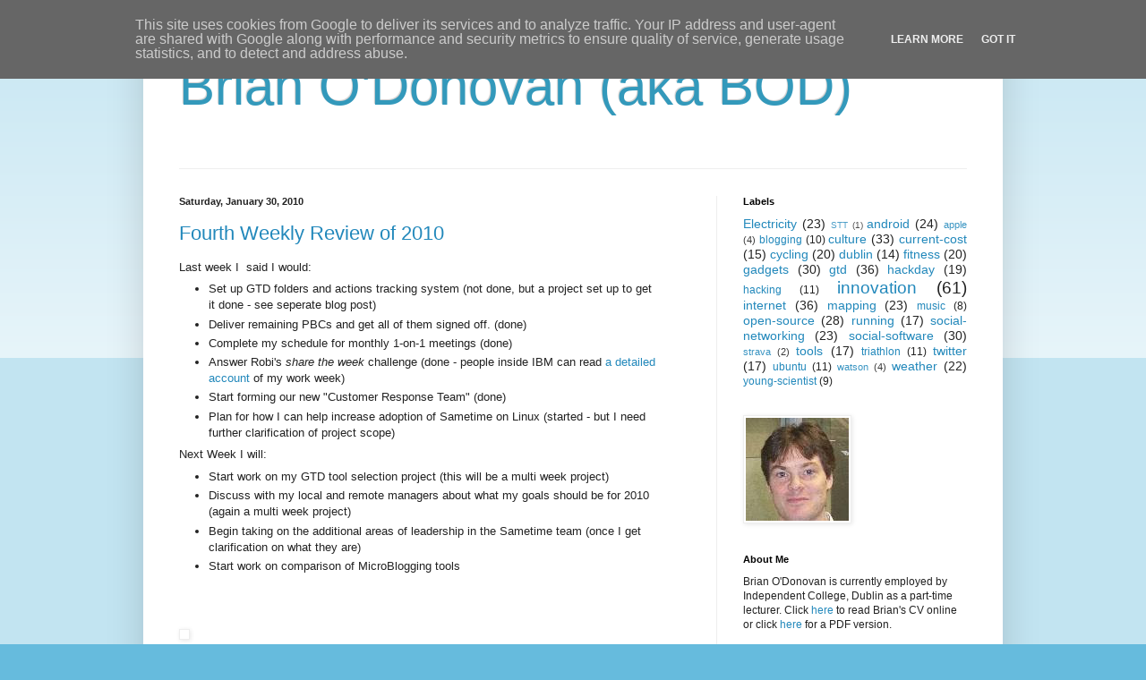

--- FILE ---
content_type: text/html; charset=UTF-8
request_url: http://www.brianodonovan.ie/2010/01/
body_size: 26044
content:
<!DOCTYPE html>
<html class='v2' dir='ltr' xmlns='http://www.w3.org/1999/xhtml' xmlns:b='http://www.google.com/2005/gml/b' xmlns:data='http://www.google.com/2005/gml/data' xmlns:expr='http://www.google.com/2005/gml/expr'>
<head>
<link href='https://www.blogger.com/static/v1/widgets/335934321-css_bundle_v2.css' rel='stylesheet' type='text/css'/>
<meta content='width=1100' name='viewport'/>
<meta content='text/html; charset=UTF-8' http-equiv='Content-Type'/>
<meta content='blogger' name='generator'/>
<link href='http://www.brianodonovan.ie/favicon.ico' rel='icon' type='image/x-icon'/>
<link href='http://www.brianodonovan.ie/2010/01/' rel='canonical'/>
<link rel="alternate" type="application/atom+xml" title="Brian O&#39;Donovan (aka BOD) - Atom" href="http://www.brianodonovan.ie/feeds/posts/default" />
<link rel="alternate" type="application/rss+xml" title="Brian O&#39;Donovan (aka BOD) - RSS" href="http://www.brianodonovan.ie/feeds/posts/default?alt=rss" />
<link rel="service.post" type="application/atom+xml" title="Brian O&#39;Donovan (aka BOD) - Atom" href="https://www.blogger.com/feeds/7354418957262058264/posts/default" />
<!--Can't find substitution for tag [blog.ieCssRetrofitLinks]-->
<meta content='The personal blog of Brian O&#39;Donovan. All opinions are personal.' name='description'/>
<meta content='http://www.brianodonovan.ie/2010/01/' property='og:url'/>
<meta content='Brian O&#39;Donovan (aka BOD)' property='og:title'/>
<meta content='The personal blog of Brian O&#39;Donovan. All opinions are personal.' property='og:description'/>
<title>Brian O'Donovan (aka BOD): January 2010</title>
<style id='page-skin-1' type='text/css'><!--
/*
-----------------------------------------------
Blogger Template Style
Name:     Simple
Designer: Blogger
URL:      www.blogger.com
----------------------------------------------- */
/* Content
----------------------------------------------- */
body {
font: normal normal 12px Arial, Tahoma, Helvetica, FreeSans, sans-serif;
color: #222222;
background: #66bbdd none repeat scroll top left;
padding: 0 40px 40px 40px;
}
html body .region-inner {
min-width: 0;
max-width: 100%;
width: auto;
}
h2 {
font-size: 22px;
}
a:link {
text-decoration:none;
color: #2288bb;
}
a:visited {
text-decoration:none;
color: #888888;
}
a:hover {
text-decoration:underline;
color: #33aaff;
}
.body-fauxcolumn-outer .fauxcolumn-inner {
background: transparent url(https://resources.blogblog.com/blogblog/data/1kt/simple/body_gradient_tile_light.png) repeat scroll top left;
_background-image: none;
}
.body-fauxcolumn-outer .cap-top {
position: absolute;
z-index: 1;
height: 400px;
width: 100%;
}
.body-fauxcolumn-outer .cap-top .cap-left {
width: 100%;
background: transparent url(https://resources.blogblog.com/blogblog/data/1kt/simple/gradients_light.png) repeat-x scroll top left;
_background-image: none;
}
.content-outer {
-moz-box-shadow: 0 0 40px rgba(0, 0, 0, .15);
-webkit-box-shadow: 0 0 5px rgba(0, 0, 0, .15);
-goog-ms-box-shadow: 0 0 10px #333333;
box-shadow: 0 0 40px rgba(0, 0, 0, .15);
margin-bottom: 1px;
}
.content-inner {
padding: 10px 10px;
}
.content-inner {
background-color: #ffffff;
}
/* Header
----------------------------------------------- */
.header-outer {
background: transparent none repeat-x scroll 0 -400px;
_background-image: none;
}
.Header h1 {
font: normal normal 60px Arial, Tahoma, Helvetica, FreeSans, sans-serif;
color: #3399bb;
text-shadow: -1px -1px 1px rgba(0, 0, 0, .2);
}
.Header h1 a {
color: #3399bb;
}
.Header .description {
font-size: 140%;
color: #777777;
}
.header-inner .Header .titlewrapper {
padding: 22px 30px;
}
.header-inner .Header .descriptionwrapper {
padding: 0 30px;
}
/* Tabs
----------------------------------------------- */
.tabs-inner .section:first-child {
border-top: 1px solid #eeeeee;
}
.tabs-inner .section:first-child ul {
margin-top: -1px;
border-top: 1px solid #eeeeee;
border-left: 0 solid #eeeeee;
border-right: 0 solid #eeeeee;
}
.tabs-inner .widget ul {
background: #f5f5f5 url(https://resources.blogblog.com/blogblog/data/1kt/simple/gradients_light.png) repeat-x scroll 0 -800px;
_background-image: none;
border-bottom: 1px solid #eeeeee;
margin-top: 0;
margin-left: -30px;
margin-right: -30px;
}
.tabs-inner .widget li a {
display: inline-block;
padding: .6em 1em;
font: normal normal 14px Arial, Tahoma, Helvetica, FreeSans, sans-serif;
color: #999999;
border-left: 1px solid #ffffff;
border-right: 1px solid #eeeeee;
}
.tabs-inner .widget li:first-child a {
border-left: none;
}
.tabs-inner .widget li.selected a, .tabs-inner .widget li a:hover {
color: #000000;
background-color: #eeeeee;
text-decoration: none;
}
/* Columns
----------------------------------------------- */
.main-outer {
border-top: 0 solid #eeeeee;
}
.fauxcolumn-left-outer .fauxcolumn-inner {
border-right: 1px solid #eeeeee;
}
.fauxcolumn-right-outer .fauxcolumn-inner {
border-left: 1px solid #eeeeee;
}
/* Headings
----------------------------------------------- */
div.widget > h2,
div.widget h2.title {
margin: 0 0 1em 0;
font: normal bold 11px Arial, Tahoma, Helvetica, FreeSans, sans-serif;
color: #000000;
}
/* Widgets
----------------------------------------------- */
.widget .zippy {
color: #999999;
text-shadow: 2px 2px 1px rgba(0, 0, 0, .1);
}
.widget .popular-posts ul {
list-style: none;
}
/* Posts
----------------------------------------------- */
h2.date-header {
font: normal bold 11px Arial, Tahoma, Helvetica, FreeSans, sans-serif;
}
.date-header span {
background-color: transparent;
color: #222222;
padding: inherit;
letter-spacing: inherit;
margin: inherit;
}
.main-inner {
padding-top: 30px;
padding-bottom: 30px;
}
.main-inner .column-center-inner {
padding: 0 15px;
}
.main-inner .column-center-inner .section {
margin: 0 15px;
}
.post {
margin: 0 0 25px 0;
}
h3.post-title, .comments h4 {
font: normal normal 22px Arial, Tahoma, Helvetica, FreeSans, sans-serif;
margin: .75em 0 0;
}
.post-body {
font-size: 110%;
line-height: 1.4;
position: relative;
}
.post-body img, .post-body .tr-caption-container, .Profile img, .Image img,
.BlogList .item-thumbnail img {
padding: 2px;
background: #ffffff;
border: 1px solid #eeeeee;
-moz-box-shadow: 1px 1px 5px rgba(0, 0, 0, .1);
-webkit-box-shadow: 1px 1px 5px rgba(0, 0, 0, .1);
box-shadow: 1px 1px 5px rgba(0, 0, 0, .1);
}
.post-body img, .post-body .tr-caption-container {
padding: 5px;
}
.post-body .tr-caption-container {
color: #222222;
}
.post-body .tr-caption-container img {
padding: 0;
background: transparent;
border: none;
-moz-box-shadow: 0 0 0 rgba(0, 0, 0, .1);
-webkit-box-shadow: 0 0 0 rgba(0, 0, 0, .1);
box-shadow: 0 0 0 rgba(0, 0, 0, .1);
}
.post-header {
margin: 0 0 1.5em;
line-height: 1.6;
font-size: 90%;
}
.post-footer {
margin: 20px -2px 0;
padding: 5px 10px;
color: #666666;
background-color: #f9f9f9;
border-bottom: 1px solid #eeeeee;
line-height: 1.6;
font-size: 90%;
}
#comments .comment-author {
padding-top: 1.5em;
border-top: 1px solid #eeeeee;
background-position: 0 1.5em;
}
#comments .comment-author:first-child {
padding-top: 0;
border-top: none;
}
.avatar-image-container {
margin: .2em 0 0;
}
#comments .avatar-image-container img {
border: 1px solid #eeeeee;
}
/* Comments
----------------------------------------------- */
.comments .comments-content .icon.blog-author {
background-repeat: no-repeat;
background-image: url([data-uri]);
}
.comments .comments-content .loadmore a {
border-top: 1px solid #999999;
border-bottom: 1px solid #999999;
}
.comments .comment-thread.inline-thread {
background-color: #f9f9f9;
}
.comments .continue {
border-top: 2px solid #999999;
}
/* Accents
---------------------------------------------- */
.section-columns td.columns-cell {
border-left: 1px solid #eeeeee;
}
.blog-pager {
background: transparent none no-repeat scroll top center;
}
.blog-pager-older-link, .home-link,
.blog-pager-newer-link {
background-color: #ffffff;
padding: 5px;
}
.footer-outer {
border-top: 0 dashed #bbbbbb;
}
/* Mobile
----------------------------------------------- */
body.mobile  {
background-size: auto;
}
.mobile .body-fauxcolumn-outer {
background: transparent none repeat scroll top left;
}
.mobile .body-fauxcolumn-outer .cap-top {
background-size: 100% auto;
}
.mobile .content-outer {
-webkit-box-shadow: 0 0 3px rgba(0, 0, 0, .15);
box-shadow: 0 0 3px rgba(0, 0, 0, .15);
}
.mobile .tabs-inner .widget ul {
margin-left: 0;
margin-right: 0;
}
.mobile .post {
margin: 0;
}
.mobile .main-inner .column-center-inner .section {
margin: 0;
}
.mobile .date-header span {
padding: 0.1em 10px;
margin: 0 -10px;
}
.mobile h3.post-title {
margin: 0;
}
.mobile .blog-pager {
background: transparent none no-repeat scroll top center;
}
.mobile .footer-outer {
border-top: none;
}
.mobile .main-inner, .mobile .footer-inner {
background-color: #ffffff;
}
.mobile-index-contents {
color: #222222;
}
.mobile-link-button {
background-color: #2288bb;
}
.mobile-link-button a:link, .mobile-link-button a:visited {
color: #ffffff;
}
.mobile .tabs-inner .section:first-child {
border-top: none;
}
.mobile .tabs-inner .PageList .widget-content {
background-color: #eeeeee;
color: #000000;
border-top: 1px solid #eeeeee;
border-bottom: 1px solid #eeeeee;
}
.mobile .tabs-inner .PageList .widget-content .pagelist-arrow {
border-left: 1px solid #eeeeee;
}

--></style>
<style id='template-skin-1' type='text/css'><!--
body {
min-width: 960px;
}
.content-outer, .content-fauxcolumn-outer, .region-inner {
min-width: 960px;
max-width: 960px;
_width: 960px;
}
.main-inner .columns {
padding-left: 0;
padding-right: 310px;
}
.main-inner .fauxcolumn-center-outer {
left: 0;
right: 310px;
/* IE6 does not respect left and right together */
_width: expression(this.parentNode.offsetWidth -
parseInt("0") -
parseInt("310px") + 'px');
}
.main-inner .fauxcolumn-left-outer {
width: 0;
}
.main-inner .fauxcolumn-right-outer {
width: 310px;
}
.main-inner .column-left-outer {
width: 0;
right: 100%;
margin-left: -0;
}
.main-inner .column-right-outer {
width: 310px;
margin-right: -310px;
}
#layout {
min-width: 0;
}
#layout .content-outer {
min-width: 0;
width: 800px;
}
#layout .region-inner {
min-width: 0;
width: auto;
}
--></style>
<link href='https://www.blogger.com/dyn-css/authorization.css?targetBlogID=7354418957262058264&amp;zx=0592e845-f03b-4d3b-ae09-e13766b22338' media='none' onload='if(media!=&#39;all&#39;)media=&#39;all&#39;' rel='stylesheet'/><noscript><link href='https://www.blogger.com/dyn-css/authorization.css?targetBlogID=7354418957262058264&amp;zx=0592e845-f03b-4d3b-ae09-e13766b22338' rel='stylesheet'/></noscript>
<meta name='google-adsense-platform-account' content='ca-host-pub-1556223355139109'/>
<meta name='google-adsense-platform-domain' content='blogspot.com'/>

<!-- data-ad-client=ca-pub-4828514068698624 -->

<script type="text/javascript" language="javascript">
  // Supply ads personalization default for EEA readers
  // See https://www.blogger.com/go/adspersonalization
  adsbygoogle = window.adsbygoogle || [];
  if (typeof adsbygoogle.requestNonPersonalizedAds === 'undefined') {
    adsbygoogle.requestNonPersonalizedAds = 1;
  }
</script>


</head>
<body class='loading variant-pale'>
<div class='navbar section' id='navbar'><div class='widget Navbar' data-version='1' id='Navbar1'><script type="text/javascript">
    function setAttributeOnload(object, attribute, val) {
      if(window.addEventListener) {
        window.addEventListener('load',
          function(){ object[attribute] = val; }, false);
      } else {
        window.attachEvent('onload', function(){ object[attribute] = val; });
      }
    }
  </script>
<div id="navbar-iframe-container"></div>
<script type="text/javascript" src="https://apis.google.com/js/platform.js"></script>
<script type="text/javascript">
      gapi.load("gapi.iframes:gapi.iframes.style.bubble", function() {
        if (gapi.iframes && gapi.iframes.getContext) {
          gapi.iframes.getContext().openChild({
              url: 'https://www.blogger.com/navbar/7354418957262058264?origin\x3dhttp://www.brianodonovan.ie',
              where: document.getElementById("navbar-iframe-container"),
              id: "navbar-iframe"
          });
        }
      });
    </script><script type="text/javascript">
(function() {
var script = document.createElement('script');
script.type = 'text/javascript';
script.src = '//pagead2.googlesyndication.com/pagead/js/google_top_exp.js';
var head = document.getElementsByTagName('head')[0];
if (head) {
head.appendChild(script);
}})();
</script>
</div></div>
<div class='body-fauxcolumns'>
<div class='fauxcolumn-outer body-fauxcolumn-outer'>
<div class='cap-top'>
<div class='cap-left'></div>
<div class='cap-right'></div>
</div>
<div class='fauxborder-left'>
<div class='fauxborder-right'></div>
<div class='fauxcolumn-inner'>
</div>
</div>
<div class='cap-bottom'>
<div class='cap-left'></div>
<div class='cap-right'></div>
</div>
</div>
</div>
<div class='content'>
<div class='content-fauxcolumns'>
<div class='fauxcolumn-outer content-fauxcolumn-outer'>
<div class='cap-top'>
<div class='cap-left'></div>
<div class='cap-right'></div>
</div>
<div class='fauxborder-left'>
<div class='fauxborder-right'></div>
<div class='fauxcolumn-inner'>
</div>
</div>
<div class='cap-bottom'>
<div class='cap-left'></div>
<div class='cap-right'></div>
</div>
</div>
</div>
<div class='content-outer'>
<div class='content-cap-top cap-top'>
<div class='cap-left'></div>
<div class='cap-right'></div>
</div>
<div class='fauxborder-left content-fauxborder-left'>
<div class='fauxborder-right content-fauxborder-right'></div>
<div class='content-inner'>
<header>
<div class='header-outer'>
<div class='header-cap-top cap-top'>
<div class='cap-left'></div>
<div class='cap-right'></div>
</div>
<div class='fauxborder-left header-fauxborder-left'>
<div class='fauxborder-right header-fauxborder-right'></div>
<div class='region-inner header-inner'>
<div class='header section' id='header'><div class='widget Header' data-version='1' id='Header1'>
<div id='header-inner'>
<div class='titlewrapper'>
<h1 class='title'>
<a href='http://www.brianodonovan.ie/'>
Brian O'Donovan (aka BOD)
</a>
</h1>
</div>
<div class='descriptionwrapper'>
<p class='description'><span>
</span></p>
</div>
</div>
</div></div>
</div>
</div>
<div class='header-cap-bottom cap-bottom'>
<div class='cap-left'></div>
<div class='cap-right'></div>
</div>
</div>
</header>
<div class='tabs-outer'>
<div class='tabs-cap-top cap-top'>
<div class='cap-left'></div>
<div class='cap-right'></div>
</div>
<div class='fauxborder-left tabs-fauxborder-left'>
<div class='fauxborder-right tabs-fauxborder-right'></div>
<div class='region-inner tabs-inner'>
<div class='tabs no-items section' id='crosscol'></div>
<div class='tabs no-items section' id='crosscol-overflow'></div>
</div>
</div>
<div class='tabs-cap-bottom cap-bottom'>
<div class='cap-left'></div>
<div class='cap-right'></div>
</div>
</div>
<div class='main-outer'>
<div class='main-cap-top cap-top'>
<div class='cap-left'></div>
<div class='cap-right'></div>
</div>
<div class='fauxborder-left main-fauxborder-left'>
<div class='fauxborder-right main-fauxborder-right'></div>
<div class='region-inner main-inner'>
<div class='columns fauxcolumns'>
<div class='fauxcolumn-outer fauxcolumn-center-outer'>
<div class='cap-top'>
<div class='cap-left'></div>
<div class='cap-right'></div>
</div>
<div class='fauxborder-left'>
<div class='fauxborder-right'></div>
<div class='fauxcolumn-inner'>
</div>
</div>
<div class='cap-bottom'>
<div class='cap-left'></div>
<div class='cap-right'></div>
</div>
</div>
<div class='fauxcolumn-outer fauxcolumn-left-outer'>
<div class='cap-top'>
<div class='cap-left'></div>
<div class='cap-right'></div>
</div>
<div class='fauxborder-left'>
<div class='fauxborder-right'></div>
<div class='fauxcolumn-inner'>
</div>
</div>
<div class='cap-bottom'>
<div class='cap-left'></div>
<div class='cap-right'></div>
</div>
</div>
<div class='fauxcolumn-outer fauxcolumn-right-outer'>
<div class='cap-top'>
<div class='cap-left'></div>
<div class='cap-right'></div>
</div>
<div class='fauxborder-left'>
<div class='fauxborder-right'></div>
<div class='fauxcolumn-inner'>
</div>
</div>
<div class='cap-bottom'>
<div class='cap-left'></div>
<div class='cap-right'></div>
</div>
</div>
<!-- corrects IE6 width calculation -->
<div class='columns-inner'>
<div class='column-center-outer'>
<div class='column-center-inner'>
<div class='main section' id='main'><div class='widget Blog' data-version='1' id='Blog1'>
<div class='blog-posts hfeed'>

          <div class="date-outer">
        
<h2 class='date-header'><span>Saturday, January 30, 2010</span></h2>

          <div class="date-posts">
        
<div class='post-outer'>
<div class='post hentry' itemprop='blogPost' itemscope='itemscope' itemtype='http://schema.org/BlogPosting'>
<meta content='http://img.zemanta.com/pixy.gif?x-id=392daf4c-eb8d-8225-afd6-43db7b93ad71' itemprop='image_url'/>
<meta content='7354418957262058264' itemprop='blogId'/>
<meta content='6202466987812064061' itemprop='postId'/>
<a name='6202466987812064061'></a>
<h3 class='post-title entry-title' itemprop='name'>
<a href='http://www.brianodonovan.ie/2010/01/fourth-weekly-review-of-2010.html'>Fourth Weekly Review of 2010</a>
</h3>
<div class='post-header'>
<div class='post-header-line-1'></div>
</div>
<div class='post-body entry-content' id='post-body-6202466987812064061' itemprop='articleBody'>
<div xmlns='http://www.w3.org/1999/xhtml'>Last week I&#160; said I would:<br/><ul><li>Set up GTD folders and actions tracking system (not done, but a project set up to get it done - see seperate blog post)<br/></li><li>Deliver remaining PBCs and get all of them signed off. (done)<br/></li><li>Complete my schedule for monthly 1-on-1 meetings (done)<br/></li><li>Answer Robi's <i>share the week</i> challenge (done - people inside IBM can read <a href="https://w3.ibm.com/connections/blogs/funatwork/entry/share_my_week_brian_o_donovan?lang=en_us">a detailed account</a> of my work week)<br/></li><li>Start forming our new "Customer Response Team" (done)<br/></li><li>Plan for how I can help increase adoption of Sametime on Linux (started - but I need further clarification of project scope)<br/></li></ul>Next Week I will:<br/><ul><li>Start work on my GTD tool selection project (this will be a multi week project)<br/></li><li>Discuss with my local and remote managers about what my goals should be for 2010 (again a multi week project)</li><li>Begin taking on the additional areas of leadership in the Sametime team (once I get clarification on what they are)<br/></li><li>Start work on comparison of MicroBlogging tools<br/></li></ul><br/><br/><br/><div class='zemanta-pixie'><img alt="" class="zemanta-pixie-img" src="http://img.zemanta.com/pixy.gif?x-id=392daf4c-eb8d-8225-afd6-43db7b93ad71"/></div></div>
<div style='clear: both;'></div>
</div>
<div class='post-footer'>
<div class='post-footer-line post-footer-line-1'><span class='post-author vcard'>
Posted by
<span class='fn' itemprop='author' itemscope='itemscope' itemtype='http://schema.org/Person'>
<meta content='https://www.blogger.com/profile/10652457466416412942' itemprop='url'/>
<a href='https://www.blogger.com/profile/10652457466416412942' rel='author' title='author profile'>
<span itemprop='name'>Brian O&#39;Donovan (BOD)</span>
</a>
</span>
</span>
<span class='post-timestamp'>
at
<meta content='http://www.brianodonovan.ie/2010/01/fourth-weekly-review-of-2010.html' itemprop='url'/>
<a class='timestamp-link' href='http://www.brianodonovan.ie/2010/01/fourth-weekly-review-of-2010.html' rel='bookmark' title='permanent link'><abbr class='published' itemprop='datePublished' title='2010-01-30T15:21:00Z'>Saturday, January 30, 2010</abbr></a>
</span>
<span class='post-comment-link'>
<a class='comment-link' href='http://www.brianodonovan.ie/2010/01/fourth-weekly-review-of-2010.html#comment-form' onclick=''>
No comments:
  </a>
</span>
<span class='post-icons'>
<span class='item-action'>
<a href='https://www.blogger.com/email-post/7354418957262058264/6202466987812064061' title='Email Post'>
<img alt='' class='icon-action' height='13' src='http://img1.blogblog.com/img/icon18_email.gif' width='18'/>
</a>
</span>
<span class='item-control blog-admin pid-504907594'>
<a href='https://www.blogger.com/post-edit.g?blogID=7354418957262058264&postID=6202466987812064061&from=pencil' title='Edit Post'>
<img alt='' class='icon-action' height='18' src='https://resources.blogblog.com/img/icon18_edit_allbkg.gif' width='18'/>
</a>
</span>
</span>
<div class='post-share-buttons goog-inline-block'>
<a class='goog-inline-block share-button sb-email' href='https://www.blogger.com/share-post.g?blogID=7354418957262058264&postID=6202466987812064061&target=email' target='_blank' title='Email This'><span class='share-button-link-text'>Email This</span></a><a class='goog-inline-block share-button sb-blog' href='https://www.blogger.com/share-post.g?blogID=7354418957262058264&postID=6202466987812064061&target=blog' onclick='window.open(this.href, "_blank", "height=270,width=475"); return false;' target='_blank' title='BlogThis!'><span class='share-button-link-text'>BlogThis!</span></a><a class='goog-inline-block share-button sb-twitter' href='https://www.blogger.com/share-post.g?blogID=7354418957262058264&postID=6202466987812064061&target=twitter' target='_blank' title='Share to X'><span class='share-button-link-text'>Share to X</span></a><a class='goog-inline-block share-button sb-facebook' href='https://www.blogger.com/share-post.g?blogID=7354418957262058264&postID=6202466987812064061&target=facebook' onclick='window.open(this.href, "_blank", "height=430,width=640"); return false;' target='_blank' title='Share to Facebook'><span class='share-button-link-text'>Share to Facebook</span></a><a class='goog-inline-block share-button sb-pinterest' href='https://www.blogger.com/share-post.g?blogID=7354418957262058264&postID=6202466987812064061&target=pinterest' target='_blank' title='Share to Pinterest'><span class='share-button-link-text'>Share to Pinterest</span></a>
</div>
<span class='post-backlinks post-comment-link'>
</span>
</div>
<div class='post-footer-line post-footer-line-2'><span class='post-labels'>
Labels:
<a href='http://www.brianodonovan.ie/search/label/gtd' rel='tag'>gtd</a>,
<a href='http://www.brianodonovan.ie/search/label/weekly_review' rel='tag'>weekly_review</a>
</span>
</div>
<div class='post-footer-line post-footer-line-3'><span class='reaction-buttons'>
</span>
</div>
</div>
</div>
</div>

          </div></div>
        

          <div class="date-outer">
        
<h2 class='date-header'><span>Monday, January 25, 2010</span></h2>

          <div class="date-posts">
        
<div class='post-outer'>
<div class='post hentry' itemprop='blogPost' itemscope='itemscope' itemtype='http://schema.org/BlogPosting'>
<meta content='http://img.zemanta.com/pixy.gif?x-id=566da86c-7bee-8056-96b1-2948874f4a8b' itemprop='image_url'/>
<meta content='7354418957262058264' itemprop='blogId'/>
<meta content='6549804677057789000' itemprop='postId'/>
<a name='6549804677057789000'></a>
<h3 class='post-title entry-title' itemprop='name'>
<a href='http://www.brianodonovan.ie/2010/01/can-mt-help-you-have-twitter.html'>Can MT help you have Twitter interactions across langauge barriers</a>
</h3>
<div class='post-header'>
<div class='post-header-line-1'></div>
</div>
<div class='post-body entry-content' id='post-body-6549804677057789000' itemprop='articleBody'>
<div xmlns='http://www.w3.org/1999/xhtml'>IBM has been involved with the <a href="http://www.cngl.ie">Centre for Next Generation Localisation (CNGL)</a> which is is a research group funded by <a href="http://www.sfi.ie">Science Foundation Ireland</a>. However, this is not an ivory-tower research group. They are tacking very practical problems about how to improve translation and localisation technologies so that they can be applied to new challenges that are emerging in the modern world. <br/><br/>For example, many machine translation systems only perform better on long texts where the words are appearing in context, but Tweets posted to Twitter are very short with no obvious context. Furthermore, they may contain abbreviations, mis-spellings and specialised terminology. As a result the GNGL team have launched a special project to tackle the issues that arise in this specific context.<br/><br/>They are now looking for volunteers to test out their system and even better provide them with feedback. Ideally they would like testers who follow people who tweet in different languages from their target set (English, French, German, Spanish and Italian).<br/><br/>Here are the instructions directly from the author:<br/><font color='#3366ff'>My name is Declan Dagger and I work on DCM3 in Trinity College with Vincent Wade. We have built an application called twanslator on top of the twitter micro-blogging network that allows you to translate tweets into different languages. Initially we are looking to collect user centric data on the capabilities and limitations of text analytics and MT in limited character/context environments such as twitter.<br/>&#160;<br/>I would appreciate your help in conducting this research. You can get involved by doing the following:<br/></font><ol><li><font color='#3366ff'>Go to <a href="http://www.myisle.org/twanslate">http://www.myisle.org/twanslate</a> and login in using your twitter account details (if you don&#8217;t have an account you can sign up at <a href="http://twitter.com">http://twitter.com</a>).</font></li><li><font color='#3366ff'>When your tweets arrive there is a simple drop down menu of languages available which the tweet can be translated in to. When you translate a tweet, a rating system is then available (thumbs up / thumbs down) to indicate whether the translation was accurate or not. You can also add comments to the translation using the comment feature. Please rate all the translations you invoke as this is critical to our research.</font></li><li><font color='#3366ff'>We appreciate any feedback, comments and/or suggestions you may have on how to improve the twanslator application. To leave general feedback, please click on the &#8220;app feedback&#8221; icon on the left of the page. You can also make suggestions by tweeting them to &#8220;@myisle #twanslator&#8221;.</font></li><li><font color='#3366ff'>We will be adding new features to the application over time and ask that you follow @myisle so we can keep you informed of any updates.</font></li><li><font color='#3366ff'>As we need a relatively large user base to conduct our research, we would be grateful if you could suggest to your followers and colleagues to also use twanslator.</font></li><li><font color='#3366ff'>We would encourage you to suggest tweeters to @myisle that you recommend following for CNGL regardless of the language they tweet in. For example &#8220;@myisle you should follow @joe_bloggs [a French expert in localisation]&#8221;.<br/></font></li></ol><font color='#3366ff'>&#160;<br/>Part of the MyISLE goal is to build an open research platform for CNGL members within the social networking space. As such, twanslator has been developed using web services, workflow and customisable interfaces. So for those in CNGL interested in using twitter as part of a research study, please contact me at <a href="mailto:Declan.Dagger@cs.tcd.ie">Declan.Dagger@cs.tcd.ie</a> and I would be more than happy to make these services available to you.</font><br/><br/>The initial user interface is somewhat rudimentary, but I am sure it will improve over time. I have sent some feedback to Declan and I would encourage all of you to do the same (the more people who ask for the same feature the more likely it will be implemented).<br/><br/><br/><div class='zemanta-pixie'><img alt="" class="zemanta-pixie-img" src="http://img.zemanta.com/pixy.gif?x-id=566da86c-7bee-8056-96b1-2948874f4a8b"/></div></div>
<div style='clear: both;'></div>
</div>
<div class='post-footer'>
<div class='post-footer-line post-footer-line-1'><span class='post-author vcard'>
Posted by
<span class='fn' itemprop='author' itemscope='itemscope' itemtype='http://schema.org/Person'>
<meta content='https://www.blogger.com/profile/10652457466416412942' itemprop='url'/>
<a href='https://www.blogger.com/profile/10652457466416412942' rel='author' title='author profile'>
<span itemprop='name'>Brian O&#39;Donovan (BOD)</span>
</a>
</span>
</span>
<span class='post-timestamp'>
at
<meta content='http://www.brianodonovan.ie/2010/01/can-mt-help-you-have-twitter.html' itemprop='url'/>
<a class='timestamp-link' href='http://www.brianodonovan.ie/2010/01/can-mt-help-you-have-twitter.html' rel='bookmark' title='permanent link'><abbr class='published' itemprop='datePublished' title='2010-01-25T22:31:00Z'>Monday, January 25, 2010</abbr></a>
</span>
<span class='post-comment-link'>
<a class='comment-link' href='http://www.brianodonovan.ie/2010/01/can-mt-help-you-have-twitter.html#comment-form' onclick=''>
No comments:
  </a>
</span>
<span class='post-icons'>
<span class='item-action'>
<a href='https://www.blogger.com/email-post/7354418957262058264/6549804677057789000' title='Email Post'>
<img alt='' class='icon-action' height='13' src='http://img1.blogblog.com/img/icon18_email.gif' width='18'/>
</a>
</span>
<span class='item-control blog-admin pid-504907594'>
<a href='https://www.blogger.com/post-edit.g?blogID=7354418957262058264&postID=6549804677057789000&from=pencil' title='Edit Post'>
<img alt='' class='icon-action' height='18' src='https://resources.blogblog.com/img/icon18_edit_allbkg.gif' width='18'/>
</a>
</span>
</span>
<div class='post-share-buttons goog-inline-block'>
<a class='goog-inline-block share-button sb-email' href='https://www.blogger.com/share-post.g?blogID=7354418957262058264&postID=6549804677057789000&target=email' target='_blank' title='Email This'><span class='share-button-link-text'>Email This</span></a><a class='goog-inline-block share-button sb-blog' href='https://www.blogger.com/share-post.g?blogID=7354418957262058264&postID=6549804677057789000&target=blog' onclick='window.open(this.href, "_blank", "height=270,width=475"); return false;' target='_blank' title='BlogThis!'><span class='share-button-link-text'>BlogThis!</span></a><a class='goog-inline-block share-button sb-twitter' href='https://www.blogger.com/share-post.g?blogID=7354418957262058264&postID=6549804677057789000&target=twitter' target='_blank' title='Share to X'><span class='share-button-link-text'>Share to X</span></a><a class='goog-inline-block share-button sb-facebook' href='https://www.blogger.com/share-post.g?blogID=7354418957262058264&postID=6549804677057789000&target=facebook' onclick='window.open(this.href, "_blank", "height=430,width=640"); return false;' target='_blank' title='Share to Facebook'><span class='share-button-link-text'>Share to Facebook</span></a><a class='goog-inline-block share-button sb-pinterest' href='https://www.blogger.com/share-post.g?blogID=7354418957262058264&postID=6549804677057789000&target=pinterest' target='_blank' title='Share to Pinterest'><span class='share-button-link-text'>Share to Pinterest</span></a>
</div>
<span class='post-backlinks post-comment-link'>
</span>
</div>
<div class='post-footer-line post-footer-line-2'><span class='post-labels'>
Labels:
<a href='http://www.brianodonovan.ie/search/label/globalisation' rel='tag'>globalisation</a>,
<a href='http://www.brianodonovan.ie/search/label/innovation' rel='tag'>innovation</a>,
<a href='http://www.brianodonovan.ie/search/label/life' rel='tag'>life</a>,
<a href='http://www.brianodonovan.ie/search/label/social-software' rel='tag'>social-software</a>,
<a href='http://www.brianodonovan.ie/search/label/twitter' rel='tag'>twitter</a>
</span>
</div>
<div class='post-footer-line post-footer-line-3'><span class='reaction-buttons'>
</span>
</div>
</div>
</div>
</div>

          </div></div>
        

          <div class="date-outer">
        
<h2 class='date-header'><span>Saturday, January 23, 2010</span></h2>

          <div class="date-posts">
        
<div class='post-outer'>
<div class='post hentry' itemprop='blogPost' itemscope='itemscope' itemtype='http://schema.org/BlogPosting'>
<meta content='http://img.zemanta.com/pixy.gif?x-id=dc458bf5-2351-8593-b379-a447feb24e78' itemprop='image_url'/>
<meta content='7354418957262058264' itemprop='blogId'/>
<meta content='6686716958117021150' itemprop='postId'/>
<a name='6686716958117021150'></a>
<h3 class='post-title entry-title' itemprop='name'>
<a href='http://www.brianodonovan.ie/2010/01/third-weekly-review-of-2010.html'>Third Weekly Review of 2010</a>
</h3>
<div class='post-header'>
<div class='post-header-line-1'></div>
</div>
<div class='post-body entry-content' id='post-body-6686716958117021150' itemprop='articleBody'>
<div xmlns='http://www.w3.org/1999/xhtml'>Last week I&#160; said I would:<br/><ul><li>Set up GTD folders and actions tracking system (not done)<br/></li><li>Complete drafts of remaining PBCs and begin delivering them if approved (done - all drafted and all but 2 delivered)<br/></li><li>Blog about experiences at young scientist (done)<br/></li><li>Complete my schedule for weekly meetings (done)<br/></li><li>Begin implementing new role (not really)<br/></li><li>Keep track of what is happening at Lotusphere (done)<br/></li></ul>For next week my plan is:<br/><ul><li>Set up GTD folders and actions tracking system (this is the 4th week I committed to this, but&#160; it might get done this week because I anticipate I won't be so busy)<br/></li><li>Deliver remaining PBCs and get all of them signed off.<br/></li><li>Complete my schedule for monthly 1-on-1 meetings</li><li>Answer Robi's <i>share the week</i> challenge</li><li>Start forming our new "Customer Response Team"</li><li>Plan for how I can help increase adoption of Sametime on Linux<br/></li></ul><br/><br/><br/><div class='zemanta-pixie'><img alt="" class="zemanta-pixie-img" src="http://img.zemanta.com/pixy.gif?x-id=dc458bf5-2351-8593-b379-a447feb24e78"/></div></div>
<div style='clear: both;'></div>
</div>
<div class='post-footer'>
<div class='post-footer-line post-footer-line-1'><span class='post-author vcard'>
Posted by
<span class='fn' itemprop='author' itemscope='itemscope' itemtype='http://schema.org/Person'>
<meta content='https://www.blogger.com/profile/10652457466416412942' itemprop='url'/>
<a href='https://www.blogger.com/profile/10652457466416412942' rel='author' title='author profile'>
<span itemprop='name'>Brian O&#39;Donovan (BOD)</span>
</a>
</span>
</span>
<span class='post-timestamp'>
at
<meta content='http://www.brianodonovan.ie/2010/01/third-weekly-review-of-2010.html' itemprop='url'/>
<a class='timestamp-link' href='http://www.brianodonovan.ie/2010/01/third-weekly-review-of-2010.html' rel='bookmark' title='permanent link'><abbr class='published' itemprop='datePublished' title='2010-01-23T08:45:00Z'>Saturday, January 23, 2010</abbr></a>
</span>
<span class='post-comment-link'>
<a class='comment-link' href='http://www.brianodonovan.ie/2010/01/third-weekly-review-of-2010.html#comment-form' onclick=''>
No comments:
  </a>
</span>
<span class='post-icons'>
<span class='item-action'>
<a href='https://www.blogger.com/email-post/7354418957262058264/6686716958117021150' title='Email Post'>
<img alt='' class='icon-action' height='13' src='http://img1.blogblog.com/img/icon18_email.gif' width='18'/>
</a>
</span>
<span class='item-control blog-admin pid-504907594'>
<a href='https://www.blogger.com/post-edit.g?blogID=7354418957262058264&postID=6686716958117021150&from=pencil' title='Edit Post'>
<img alt='' class='icon-action' height='18' src='https://resources.blogblog.com/img/icon18_edit_allbkg.gif' width='18'/>
</a>
</span>
</span>
<div class='post-share-buttons goog-inline-block'>
<a class='goog-inline-block share-button sb-email' href='https://www.blogger.com/share-post.g?blogID=7354418957262058264&postID=6686716958117021150&target=email' target='_blank' title='Email This'><span class='share-button-link-text'>Email This</span></a><a class='goog-inline-block share-button sb-blog' href='https://www.blogger.com/share-post.g?blogID=7354418957262058264&postID=6686716958117021150&target=blog' onclick='window.open(this.href, "_blank", "height=270,width=475"); return false;' target='_blank' title='BlogThis!'><span class='share-button-link-text'>BlogThis!</span></a><a class='goog-inline-block share-button sb-twitter' href='https://www.blogger.com/share-post.g?blogID=7354418957262058264&postID=6686716958117021150&target=twitter' target='_blank' title='Share to X'><span class='share-button-link-text'>Share to X</span></a><a class='goog-inline-block share-button sb-facebook' href='https://www.blogger.com/share-post.g?blogID=7354418957262058264&postID=6686716958117021150&target=facebook' onclick='window.open(this.href, "_blank", "height=430,width=640"); return false;' target='_blank' title='Share to Facebook'><span class='share-button-link-text'>Share to Facebook</span></a><a class='goog-inline-block share-button sb-pinterest' href='https://www.blogger.com/share-post.g?blogID=7354418957262058264&postID=6686716958117021150&target=pinterest' target='_blank' title='Share to Pinterest'><span class='share-button-link-text'>Share to Pinterest</span></a>
</div>
<span class='post-backlinks post-comment-link'>
</span>
</div>
<div class='post-footer-line post-footer-line-2'><span class='post-labels'>
Labels:
<a href='http://www.brianodonovan.ie/search/label/gtd' rel='tag'>gtd</a>,
<a href='http://www.brianodonovan.ie/search/label/weekly_review' rel='tag'>weekly_review</a>
</span>
</div>
<div class='post-footer-line post-footer-line-3'><span class='reaction-buttons'>
</span>
</div>
</div>
</div>
</div>

          </div></div>
        

          <div class="date-outer">
        
<h2 class='date-header'><span>Friday, January 22, 2010</span></h2>

          <div class="date-posts">
        
<div class='post-outer'>
<div class='post hentry' itemprop='blogPost' itemscope='itemscope' itemtype='http://schema.org/BlogPosting'>
<meta content='http://img.zemanta.com/pixy.gif?x-id=653191b5-1ec4-8973-ad17-a65e72e3d632' itemprop='image_url'/>
<meta content='7354418957262058264' itemprop='blogId'/>
<meta content='1721922085860568471' itemprop='postId'/>
<a name='1721922085860568471'></a>
<h3 class='post-title entry-title' itemprop='name'>
<a href='http://www.brianodonovan.ie/2010/01/review-of-ibm-stand-at-young-scientist.html'>Review of the IBM stand at the Young Scientist and using social software for connecting with children #ibm4btyse</a>
</h3>
<div class='post-header'>
<div class='post-header-line-1'></div>
</div>
<div class='post-body entry-content' id='post-body-1721922085860568471' itemprop='articleBody'>
<div xmlns='http://www.w3.org/1999/xhtml'>Last week I was involved in helping run the IBM stand at the BT Young Scientist and Technology Exhibition. One of the areas that I focused on was using social software to help publicize what we were doing on this stand. This was a hectic week. Now that I have had time to digest what happened, I decided to write this blog post which&#160; will review how effective the stand itself was and how/if the various social software channels we used helped connect with the young people attending the exhibition.<br/><br/>In common with many other exhibitions there is a tradition that companies running stands at the Young Scientist will attempt to attract visitors by giving gifts to the people who visit their stand.&#160; IBM followed that tradition with 4 diiffernt things we were giving away to our visitors. This was very sucessful - at one stage on Friday it was not physically possible for anymore people to enter our stand. However, I was surprised that the popularity of the different gifts did not relate to what they cost:<br/><ol><li>Anyone who visited the stand and made a token attempt to appear interested in our stand was given a YoYo with the IBM logo. We had a total of 10,000 YoYos were available in a variety of colours and they were all distributed over the 3 days. They were&#160; hugely popular with the students and were probably responsible for a huge percentage of the visitors to the stand. A typical interaction with a student almost always sarted with the question "is it true you are giving out YoYos?". Of course we relied "yes, but not that you are year would you like me to tell you about IBM ..." The students felt morally obliged to feign interest in our messages in return for their valued prize.</li><li>Each visitor to the stand was asked to enter an idea on our web site for how technology could be used to make the world <i>smarter</i>. Most students were enthused by the competition and put a lot of thought into their entry. This was a good way of ensuring they really understood the <i>Smarter Planet</i> theme we had for our stand. We were giving out a prize fof a laptop for the best idea, but very few of the students showed any interest in the prospect of winning a laptop.<br/></li><li>Each day we held a draw for a Nintendo Wii. All they had to do to enter the draw was write their name on a ticket. There was some interest in the chance of winning a Wii - but the scramble to enter this was much less than the scramble for free YoYos. I think the mood was captured by one young boy  (I would guess aged about 8-10) - when asked if he wanted to enter the draw he said "I already have a Wii, but I suppose I could always sell it on eBay" - clearly a youngster with business acumen :-)<br/></li><li>We were also giving out Ubuntu Live CDs and copies of the "IBM Open Client for Smart Work" at the pedestal where we were demonstrating Open Source software. There was very little interest in this from the younger kids, but some of the older students and their parents did show an interest. Some of the visitors to the stand were already using Ubuntu, but were fascinated to learn why IBM was promoting it. In fact a large number of the CDs were given to the IBM volunteers who planned to install it on their own PCs.<br/></li></ol>The communications team were keen to use social software tools to promote the stand to students since they heard that the students would all be keen users of these tools. I was asked to advise them as an expert in social software. I don't consider myself of an expert (expertise is relative), but I found that <a href="http://www.lauracowen.co.uk/blog/">Laura Cowen</a> and <a href="http://www.schachua.com">Sacha Chua</a> were only to happy to fill in for the gaps in my knowledge.<br/><br/>The social software tools we chose to use were:<br/><ol><li>We created a <a href="http://ibm4btyse.wordpress.com">Wordpress blog</a> and we planned out a schedule for which of the team members would post each day so that it would not be forgotten. Much to my surprise we kept to the schedule and even posted a few additional blog posts when ideas occured to us during the week. We managed to get IBM employees to comment on the blog by using subtle pressure on them, but I don't think only 2 of our commenters were not IBM employees (of course I could be wrong because am not 100% certain of the identity of all of the commenters).<br/></li><li>We used the existing IBM Twitter account <a href="http://twitter.com/ibmirelandevent">@IBMIrelandEvent</a> and also the hashtag <a href="http://twitter.com/#search?q=%23IBM4BTYSE">#ibmbtyse</a> - the reaction to this was good, but again I suspect we were more successful in letting adults know about the stand than in attracting youngsters. The young people did use Twitter, but generrally were more intersted in interacting with their own social social circle than in interacting with IBM. A few students who were keen ubuntu fans did send us messages via Twitter so I guess it was high quality interactions even if not high quantity.<br/></li><li>The people manning the stand took lots of pictures and posted them to Flickr (e.g. <a href="http://www.flickr.com/photos/odonovan/sets/72157623203304880/">my photos</a>), Picasa (e.g. <a href="http://picasaweb.google.com/donnacha.mccarrick/2010YoungScientistExhibitionRDS#">Donnacha's photos</a>) and other web sites, but we did not organise them in a way that allowed people view all the content together. The communications team did produce some fairly professional looking videos and posted them to the <a href="http://www.youtube.com/user/IBMIRELAND">YouTube channel</a>. Speaking to IBM people they were very impressed, but I am not sure how many others viewed them.<br/></li><li value='5'>We created an identica/StatusNet account <a href="http://identi.ca/ibmirelandevents">@IBMIrelandEvent</a> but did not really use it. The communications team were using <a href="http://hootsuite.com/">HootSuite</a> for managing all of the social media channels and since we never connected the identica account with HootSuite nobody remembered to manually cross post. In any case I don't think many students would use identica so our omission was not noticed.<br/></li><li>We created a <a href="http://www.facebook.com/event.php?eid=280060781368">Facebook event page</a>, since we were advised that most of the students would be very keen users of Facebook. We didn't hook this up with HootSuite either since it seems that HootSuite will only post to a person's Facebook home page and not to an event page (maybe we don't fully understand HootSuite). Nevertheless I manually posted links to most of our content as it appeared and also posted links to articles about the event in the mainstream media. I think that this pages was also used more by IBMers than by the target audience - 15 of the 19 confirmed guests and 9 of the 15 people who said they were "maybe attending" were IBM employees. I think the problem is that Facebook invites can only be sent to your friends and the people at the exhibition were not our friends on Facebook. Indeed the common wisdom is that the students would be advised against interacting with us on Facebook since we are all dangerous adults.<br/></li></ol>In summary it was a great experience and I think people attending got a good impresssion of IBM. This video gives you a quick flavour:<br/><div class='youtube-video'><object height="355" width="425"><param value='http://www.youtube.com/v/gtEVZtUMOck&amp;feature=youtube_gdata' name='movie'> </param><param value='transparent' name='wmode'> </param><embed width='425' height='355' wmode='transparent' type='application/x-shockwave-flash' src='http://www.youtube.com/v/gtEVZtUMOck&amp;feature=youtube_gdata'> </embed>          </object></div><br/><br/>Update 23/Jan: I forgot to mention the Facebook page in the initial post so I added a paragraph about that.<br/><br/><div class='zemanta-pixie'><img alt="" class="zemanta-pixie-img" src="http://img.zemanta.com/pixy.gif?x-id=653191b5-1ec4-8973-ad17-a65e72e3d632"/></div></div>
<div style='clear: both;'></div>
</div>
<div class='post-footer'>
<div class='post-footer-line post-footer-line-1'><span class='post-author vcard'>
Posted by
<span class='fn' itemprop='author' itemscope='itemscope' itemtype='http://schema.org/Person'>
<meta content='https://www.blogger.com/profile/10652457466416412942' itemprop='url'/>
<a href='https://www.blogger.com/profile/10652457466416412942' rel='author' title='author profile'>
<span itemprop='name'>Brian O&#39;Donovan (BOD)</span>
</a>
</span>
</span>
<span class='post-timestamp'>
at
<meta content='http://www.brianodonovan.ie/2010/01/review-of-ibm-stand-at-young-scientist.html' itemprop='url'/>
<a class='timestamp-link' href='http://www.brianodonovan.ie/2010/01/review-of-ibm-stand-at-young-scientist.html' rel='bookmark' title='permanent link'><abbr class='published' itemprop='datePublished' title='2010-01-22T21:14:00Z'>Friday, January 22, 2010</abbr></a>
</span>
<span class='post-comment-link'>
<a class='comment-link' href='http://www.brianodonovan.ie/2010/01/review-of-ibm-stand-at-young-scientist.html#comment-form' onclick=''>
2 comments:
  </a>
</span>
<span class='post-icons'>
<span class='item-action'>
<a href='https://www.blogger.com/email-post/7354418957262058264/1721922085860568471' title='Email Post'>
<img alt='' class='icon-action' height='13' src='http://img1.blogblog.com/img/icon18_email.gif' width='18'/>
</a>
</span>
<span class='item-control blog-admin pid-504907594'>
<a href='https://www.blogger.com/post-edit.g?blogID=7354418957262058264&postID=1721922085860568471&from=pencil' title='Edit Post'>
<img alt='' class='icon-action' height='18' src='https://resources.blogblog.com/img/icon18_edit_allbkg.gif' width='18'/>
</a>
</span>
</span>
<div class='post-share-buttons goog-inline-block'>
<a class='goog-inline-block share-button sb-email' href='https://www.blogger.com/share-post.g?blogID=7354418957262058264&postID=1721922085860568471&target=email' target='_blank' title='Email This'><span class='share-button-link-text'>Email This</span></a><a class='goog-inline-block share-button sb-blog' href='https://www.blogger.com/share-post.g?blogID=7354418957262058264&postID=1721922085860568471&target=blog' onclick='window.open(this.href, "_blank", "height=270,width=475"); return false;' target='_blank' title='BlogThis!'><span class='share-button-link-text'>BlogThis!</span></a><a class='goog-inline-block share-button sb-twitter' href='https://www.blogger.com/share-post.g?blogID=7354418957262058264&postID=1721922085860568471&target=twitter' target='_blank' title='Share to X'><span class='share-button-link-text'>Share to X</span></a><a class='goog-inline-block share-button sb-facebook' href='https://www.blogger.com/share-post.g?blogID=7354418957262058264&postID=1721922085860568471&target=facebook' onclick='window.open(this.href, "_blank", "height=430,width=640"); return false;' target='_blank' title='Share to Facebook'><span class='share-button-link-text'>Share to Facebook</span></a><a class='goog-inline-block share-button sb-pinterest' href='https://www.blogger.com/share-post.g?blogID=7354418957262058264&postID=1721922085860568471&target=pinterest' target='_blank' title='Share to Pinterest'><span class='share-button-link-text'>Share to Pinterest</span></a>
</div>
<span class='post-backlinks post-comment-link'>
</span>
</div>
<div class='post-footer-line post-footer-line-2'><span class='post-labels'>
Labels:
<a href='http://www.brianodonovan.ie/search/label/dublin' rel='tag'>dublin</a>,
<a href='http://www.brianodonovan.ie/search/label/ibm' rel='tag'>ibm</a>,
<a href='http://www.brianodonovan.ie/search/label/innovation' rel='tag'>innovation</a>,
<a href='http://www.brianodonovan.ie/search/label/Ireland' rel='tag'>Ireland</a>,
<a href='http://www.brianodonovan.ie/search/label/open-source' rel='tag'>open-source</a>,
<a href='http://www.brianodonovan.ie/search/label/social-software' rel='tag'>social-software</a>,
<a href='http://www.brianodonovan.ie/search/label/twitter' rel='tag'>twitter</a>,
<a href='http://www.brianodonovan.ie/search/label/ubuntu' rel='tag'>ubuntu</a>,
<a href='http://www.brianodonovan.ie/search/label/young-scientist' rel='tag'>young-scientist</a>
</span>
</div>
<div class='post-footer-line post-footer-line-3'><span class='reaction-buttons'>
</span>
</div>
</div>
</div>
</div>

          </div></div>
        

          <div class="date-outer">
        
<h2 class='date-header'><span>Thursday, January 21, 2010</span></h2>

          <div class="date-posts">
        
<div class='post-outer'>
<div class='post hentry' itemprop='blogPost' itemscope='itemscope' itemtype='http://schema.org/BlogPosting'>
<meta content='http://img.zemanta.com/pixy.gif?x-id=67aebe04-8402-8509-a73a-864873b01c19' itemprop='image_url'/>
<meta content='7354418957262058264' itemprop='blogId'/>
<meta content='6754055892683444187' itemprop='postId'/>
<a name='6754055892683444187'></a>
<h3 class='post-title entry-title' itemprop='name'>
<a href='http://www.brianodonovan.ie/2010/01/goalsresolutions-for-2010.html'>Goals/Resolutions for 2010</a>
</h3>
<div class='post-header'>
<div class='post-header-line-1'></div>
</div>
<div class='post-body entry-content' id='post-body-6754055892683444187' itemprop='articleBody'>
<div xmlns='http://www.w3.org/1999/xhtml'>Since I have been posting <a href="http://www.brianodonovan.ie/search/label/weekly_review">weekly reviews</a> to my blog and also spending a lot of my time at work for the last few weeks on the annual appraisal process (known as PBC within IBM), I thought it might be a good idea to also publicly post my goals/resolutions for 2010. <br/><br/>I don't intend to post a full set of my goals for the year because that might be tedious, instead I will only note the significant things that I want to do differently this year from the past.<br/><br/>I have three main goals, and they are all tied together:<br/><ol><li>Become active in social networking sites outside of IBM. I am already quite active on sites inside IBM, but now I feel I am now ready to leap over/through the firewall.</li><li>Become more focused in relation the topics that I blog/tweet about. In line with common advice, I will concentrate on topics that excite&#160; my interest:</li><ul><li>Advanced collaboration tools</li><li>Use of social software for work as well as pleasure</li><li>Open Source Software<br/></li></ul><li>Be more organised in the way I plan my work. Specifically I hope to implement the <a href="http://en.wikipedia.org/wiki/Getting_Things_Done">GTD</a> methodology.</li></ol>Now that I have publicly declared what my goals, maybe I will be embarrassed into carrying out my promises.<br/><br/><div class='zemanta-pixie'><img alt="" class="zemanta-pixie-img" src="http://img.zemanta.com/pixy.gif?x-id=67aebe04-8402-8509-a73a-864873b01c19"/></div></div>
<div style='clear: both;'></div>
</div>
<div class='post-footer'>
<div class='post-footer-line post-footer-line-1'><span class='post-author vcard'>
Posted by
<span class='fn' itemprop='author' itemscope='itemscope' itemtype='http://schema.org/Person'>
<meta content='https://www.blogger.com/profile/10652457466416412942' itemprop='url'/>
<a href='https://www.blogger.com/profile/10652457466416412942' rel='author' title='author profile'>
<span itemprop='name'>Brian O&#39;Donovan (BOD)</span>
</a>
</span>
</span>
<span class='post-timestamp'>
at
<meta content='http://www.brianodonovan.ie/2010/01/goalsresolutions-for-2010.html' itemprop='url'/>
<a class='timestamp-link' href='http://www.brianodonovan.ie/2010/01/goalsresolutions-for-2010.html' rel='bookmark' title='permanent link'><abbr class='published' itemprop='datePublished' title='2010-01-21T20:56:00Z'>Thursday, January 21, 2010</abbr></a>
</span>
<span class='post-comment-link'>
<a class='comment-link' href='http://www.brianodonovan.ie/2010/01/goalsresolutions-for-2010.html#comment-form' onclick=''>
No comments:
  </a>
</span>
<span class='post-icons'>
<span class='item-action'>
<a href='https://www.blogger.com/email-post/7354418957262058264/6754055892683444187' title='Email Post'>
<img alt='' class='icon-action' height='13' src='http://img1.blogblog.com/img/icon18_email.gif' width='18'/>
</a>
</span>
<span class='item-control blog-admin pid-504907594'>
<a href='https://www.blogger.com/post-edit.g?blogID=7354418957262058264&postID=6754055892683444187&from=pencil' title='Edit Post'>
<img alt='' class='icon-action' height='18' src='https://resources.blogblog.com/img/icon18_edit_allbkg.gif' width='18'/>
</a>
</span>
</span>
<div class='post-share-buttons goog-inline-block'>
<a class='goog-inline-block share-button sb-email' href='https://www.blogger.com/share-post.g?blogID=7354418957262058264&postID=6754055892683444187&target=email' target='_blank' title='Email This'><span class='share-button-link-text'>Email This</span></a><a class='goog-inline-block share-button sb-blog' href='https://www.blogger.com/share-post.g?blogID=7354418957262058264&postID=6754055892683444187&target=blog' onclick='window.open(this.href, "_blank", "height=270,width=475"); return false;' target='_blank' title='BlogThis!'><span class='share-button-link-text'>BlogThis!</span></a><a class='goog-inline-block share-button sb-twitter' href='https://www.blogger.com/share-post.g?blogID=7354418957262058264&postID=6754055892683444187&target=twitter' target='_blank' title='Share to X'><span class='share-button-link-text'>Share to X</span></a><a class='goog-inline-block share-button sb-facebook' href='https://www.blogger.com/share-post.g?blogID=7354418957262058264&postID=6754055892683444187&target=facebook' onclick='window.open(this.href, "_blank", "height=430,width=640"); return false;' target='_blank' title='Share to Facebook'><span class='share-button-link-text'>Share to Facebook</span></a><a class='goog-inline-block share-button sb-pinterest' href='https://www.blogger.com/share-post.g?blogID=7354418957262058264&postID=6754055892683444187&target=pinterest' target='_blank' title='Share to Pinterest'><span class='share-button-link-text'>Share to Pinterest</span></a>
</div>
<span class='post-backlinks post-comment-link'>
</span>
</div>
<div class='post-footer-line post-footer-line-2'><span class='post-labels'>
Labels:
<a href='http://www.brianodonovan.ie/search/label/gtd' rel='tag'>gtd</a>
</span>
</div>
<div class='post-footer-line post-footer-line-3'><span class='reaction-buttons'>
</span>
</div>
</div>
</div>
</div>

          </div></div>
        

          <div class="date-outer">
        
<h2 class='date-header'><span>Saturday, January 16, 2010</span></h2>

          <div class="date-posts">
        
<div class='post-outer'>
<div class='post hentry' itemprop='blogPost' itemscope='itemscope' itemtype='http://schema.org/BlogPosting'>
<meta content='http://img.zemanta.com/pixy.gif?x-id=bc469158-e4c9-8e60-a6ca-b03ecc41b0af' itemprop='image_url'/>
<meta content='7354418957262058264' itemprop='blogId'/>
<meta content='2517227636614691361' itemprop='postId'/>
<a name='2517227636614691361'></a>
<h3 class='post-title entry-title' itemprop='name'>
<a href='http://www.brianodonovan.ie/2010/01/second-weekly-review-of-2010.html'>Second weekly review of 2010</a>
</h3>
<div class='post-header'>
<div class='post-header-line-1'></div>
</div>
<div class='post-body entry-content' id='post-body-2517227636614691361' itemprop='articleBody'>
<div xmlns='http://www.w3.org/1999/xhtml'>Here is my assessment on whether or not I completed the goals I set myself for the second working week of 2010:<br/><ul><li>Set up my GTD system of folders and actions (fail) and continue the other practices (done)<br/><ul><li>I didn't yet set up my GTD tracking system. I was advised that I need to pick a system that I have confidence in and tha fits with my working style. Therefore I need to do some experimentation with toold before deciding what I will commit to.</li><li>I am still processing email rather than reading it and doing a weekly review<br/></li></ul></li><li>Complete a draft of at least 2 more of the PBC annual appraisals (done)<br/></li><li>Run for the stand at the Young Scientist Exhibition (done)<br/><ul><li>As expected this consumed most of my time. It was a great experience - I will write a full report on it later.<br/></li></ul></li><li>Sort out the domain names I own<br/><ul><li>complete transfer of <a href="http://brianodonovan.net/">brianodonovan.net</a> (not done - the old registrar is still haning on to this domain so I think I will give up on it)<br/></li><li>Take a definite decision on whether to migrate from Blogspot to Wordpress for <a href="http://brianodonovan.ie/">brianodonovan.ie</a> and tidy it up regardless (done - sticking with Blogspot for now - it looks a bit better than it used to)<br/></li></ul></li><li>Get involved in a discussion about some minor tweaks in our team's organisation structure (done - but discussion ongoing)</li><li>Set up a schedule for my regular meetings in 2010 (partially done).<br/></li></ul>For next week my plan is:<br/><ul><li>Set up GTD folders and actions tracking system</li><li>Complete drafts of remainig PBCs and begin delivering them if approved</li><li>Blog about experiences at young scientist</li><li>Complete my schedule for weekly meetings</li><li>Begin implementing new role</li><li>Keep track of what is happening at Lotusphere<br/></li></ul><br/><br/><div class='zemanta-pixie'><img alt="" class="zemanta-pixie-img" src="http://img.zemanta.com/pixy.gif?x-id=bc469158-e4c9-8e60-a6ca-b03ecc41b0af"/></div></div>
<div style='clear: both;'></div>
</div>
<div class='post-footer'>
<div class='post-footer-line post-footer-line-1'><span class='post-author vcard'>
Posted by
<span class='fn' itemprop='author' itemscope='itemscope' itemtype='http://schema.org/Person'>
<meta content='https://www.blogger.com/profile/10652457466416412942' itemprop='url'/>
<a href='https://www.blogger.com/profile/10652457466416412942' rel='author' title='author profile'>
<span itemprop='name'>Brian O&#39;Donovan (BOD)</span>
</a>
</span>
</span>
<span class='post-timestamp'>
at
<meta content='http://www.brianodonovan.ie/2010/01/second-weekly-review-of-2010.html' itemprop='url'/>
<a class='timestamp-link' href='http://www.brianodonovan.ie/2010/01/second-weekly-review-of-2010.html' rel='bookmark' title='permanent link'><abbr class='published' itemprop='datePublished' title='2010-01-16T16:22:00Z'>Saturday, January 16, 2010</abbr></a>
</span>
<span class='post-comment-link'>
<a class='comment-link' href='http://www.brianodonovan.ie/2010/01/second-weekly-review-of-2010.html#comment-form' onclick=''>
No comments:
  </a>
</span>
<span class='post-icons'>
<span class='item-action'>
<a href='https://www.blogger.com/email-post/7354418957262058264/2517227636614691361' title='Email Post'>
<img alt='' class='icon-action' height='13' src='http://img1.blogblog.com/img/icon18_email.gif' width='18'/>
</a>
</span>
<span class='item-control blog-admin pid-504907594'>
<a href='https://www.blogger.com/post-edit.g?blogID=7354418957262058264&postID=2517227636614691361&from=pencil' title='Edit Post'>
<img alt='' class='icon-action' height='18' src='https://resources.blogblog.com/img/icon18_edit_allbkg.gif' width='18'/>
</a>
</span>
</span>
<div class='post-share-buttons goog-inline-block'>
<a class='goog-inline-block share-button sb-email' href='https://www.blogger.com/share-post.g?blogID=7354418957262058264&postID=2517227636614691361&target=email' target='_blank' title='Email This'><span class='share-button-link-text'>Email This</span></a><a class='goog-inline-block share-button sb-blog' href='https://www.blogger.com/share-post.g?blogID=7354418957262058264&postID=2517227636614691361&target=blog' onclick='window.open(this.href, "_blank", "height=270,width=475"); return false;' target='_blank' title='BlogThis!'><span class='share-button-link-text'>BlogThis!</span></a><a class='goog-inline-block share-button sb-twitter' href='https://www.blogger.com/share-post.g?blogID=7354418957262058264&postID=2517227636614691361&target=twitter' target='_blank' title='Share to X'><span class='share-button-link-text'>Share to X</span></a><a class='goog-inline-block share-button sb-facebook' href='https://www.blogger.com/share-post.g?blogID=7354418957262058264&postID=2517227636614691361&target=facebook' onclick='window.open(this.href, "_blank", "height=430,width=640"); return false;' target='_blank' title='Share to Facebook'><span class='share-button-link-text'>Share to Facebook</span></a><a class='goog-inline-block share-button sb-pinterest' href='https://www.blogger.com/share-post.g?blogID=7354418957262058264&postID=2517227636614691361&target=pinterest' target='_blank' title='Share to Pinterest'><span class='share-button-link-text'>Share to Pinterest</span></a>
</div>
<span class='post-backlinks post-comment-link'>
</span>
</div>
<div class='post-footer-line post-footer-line-2'><span class='post-labels'>
Labels:
<a href='http://www.brianodonovan.ie/search/label/gtd' rel='tag'>gtd</a>,
<a href='http://www.brianodonovan.ie/search/label/weekly_review' rel='tag'>weekly_review</a>
</span>
</div>
<div class='post-footer-line post-footer-line-3'><span class='reaction-buttons'>
</span>
</div>
</div>
</div>
</div>

          </div></div>
        

          <div class="date-outer">
        
<h2 class='date-header'><span>Sunday, January 10, 2010</span></h2>

          <div class="date-posts">
        
<div class='post-outer'>
<div class='post hentry' itemprop='blogPost' itemscope='itemscope' itemtype='http://schema.org/BlogPosting'>
<meta content='http://img.zemanta.com/pixy.gif?x-id=1fd849a7-b1b4-8a8a-bd40-559a4441ee3d' itemprop='image_url'/>
<meta content='7354418957262058264' itemprop='blogId'/>
<meta content='7943767054507484100' itemprop='postId'/>
<a name='7943767054507484100'></a>
<h3 class='post-title entry-title' itemprop='name'>
<a href='http://www.brianodonovan.ie/2010/01/are-high-profile-politicians-entitled.html'>Are high profile politicians entitled to keep their private toubles out of the media</a>
</h3>
<div class='post-header'>
<div class='post-header-line-1'></div>
</div>
<div class='post-body entry-content' id='post-body-7943767054507484100' itemprop='articleBody'>
<div xmlns="http://www.w3.org/1999/xhtml">The news in Ireland has recently been dominated by two totally unrelated cases where the private troubles of high profile politicians have become the subject of media attention. It is interesting to compare the different public reaction to the two news stories and ponder what it says about whether or not we believe public figures are morally entitled to keep their private lives private.<br /><br />The first case is that of Brian Lenihan the finance minister of the Republic of Ireland who is suffering from a very serious form of cancer. This new was <a href="http://www.tv3.ie/article.php?article_id=28526&amp;locID=1.2.139.&amp;pagename=home">dramatically announced by TV3</a> in their 9pm news program on the day after Christmas day. Mr Lenhihan is widely regarded as a very clever and able man. Many people disagree with the strategy that he is following to try and help the Irish economy recover from the recent down-turn. However, anyone I have spoken to seems to be of the opinion that he is fundamentally a good person who is trying his best to solve the financial crisis. In addition he receives sympathy due to the fact that he can not really be blamed for causing the current probelms (he was Minister for Justice at the time when the economy was allowed to "over-heat").<br /><br />The second case concerns the marital difficulties of Peter Robinson the First Minister of Northern Ireland. Most people (including myself) were shocked to hear that <a href="http://news.yahoo.com/s/ap/20100108/ap_on_re_eu/eu_nireland_mrs_robinson">Mrs Robinson was having an affair with a teenage boy</a>. This news was especially surprising because Iris Robinson (who was also an active politician in her own right)  is most widely know for her fundamentalist views on homosexuality. It is hard to reconcile these views with the news that Iris Robinson was engaged in an affair with someone 39 years her junior at the time she was making these provocative statements. Most people I know would not be supporters of the Democratic Unionist Party (DUP) - although they clearly have a large number of people in Ireland support the party or they would not be in power. In addition most people (including DUP most supporters) don't agree with her opinions on homosexuality.<br /><br />Much of the public comment about Brian Lenihan's illness has concerned the fact that TV3 were very insensitive way in way they leaked the news. Apparently they contacted him on Christmas Eve and told him they were going to release the news and gave him a <i>deadline</i> of 48 hours to tell his family of his illness before hearing about it on the television news. Naturally people feel sympathy for Mr Lenihan having to break such traumatic news to his family over the Christmas (he has two teenage children). However, if you are objective it is hard to believe that any other news organisation would have kept the news secret for very long. Everyone agreed that the effect of the economic policies now being put in place will not be know for sure for several years - surely it is a important fact that people should know about if there is a significant that Brian Lenihan won't be able to continue as the Minister for Finance for the next 5 years regardless of what way the electorate votes in the next election. I sense that the news outlets who are criticising TV3's handling of the news are actually just upset that they weren't the first to get access to this juicy news story.<br /><br />The reaction to the Robinson's marital problems has been quite different, most commentators have been only too happy to feed the public's demand for all the titillating details. I know that the Robinson's had more time than the Lenihan family to digest the news before it became public. In addition there are some suggestions that Mrs Robinson's political contacts helped the young man in question get financial support from the public purse for his business. However, on objective analysis it could be argued that the public has less right to know about this story. The <i>distraction</i> caused to Peter Robinson by having to come to terms with his wife's infidelity is hardly greater than the <i>distraction</i> caused to Brian Lenihan by his pancreatic cancer.<br /><br />I suspect the main reason for the different reaction to the two stories is the relative popularity of the individuals involved. There is probably also some guilty delight in seeing an apparently arrogant person humiliated. Many people (including Peter Robinson) feel that Iris Robinson is to be blamed for her own downfall, while nobody can blame Brian Lenihan for his recent illness. In any case I personally feel sorry for both families - it can't be easy to deal with being in the public eye in such a negative way.<br /><br />Update 11/Jan: The Robinson story is even more bizarre than I thought. When I initially read reports that Iris Robinson came to meet Kirk McCambley because she already <span style="font-style: italic;">knew</span> his father, I naively though they were saying that Ms Robinson and Mr McCambley senior were social acquaintances. However, I now realise that they were hinting that they <span style="font-style: italic;">knew</span> each other in the biblical sense. Of course Ms Robinson has only publicly admitted having a sexual relationship with Mr McCambley junior. She also stressed that while she first met him when he was aged 9, the relationship only became sexual when he was 19 and safely over the legal age of consent.<br /><br />All of this provides great fodder for salacious headlines in the media, but I still fail to see how it impacts significantly on Peter Robinson's suitability for the role of First Minister. The media are making a big deal about the financing of the cafe business started by Kirk McCambley's, but the sums of money involved are relatively small and certainly trivial compared to the sums of money involved in the many recent scandals relating to the construction and banking businesses.<br /><br />The silver lining to this cloud is the fact that the Lenihan family are finally getting some space to deal with their bad news as the media outlets need to save all available space for the more titillating news coming from the Robinson family.<br /><br /><br /><br /><div class="zemanta-pixie"><img alt="" class="zemanta-pixie-img" src="http://img.zemanta.com/pixy.gif?x-id=1fd849a7-b1b4-8a8a-bd40-559a4441ee3d" /></div></div>
<div style='clear: both;'></div>
</div>
<div class='post-footer'>
<div class='post-footer-line post-footer-line-1'><span class='post-author vcard'>
Posted by
<span class='fn' itemprop='author' itemscope='itemscope' itemtype='http://schema.org/Person'>
<meta content='https://www.blogger.com/profile/10652457466416412942' itemprop='url'/>
<a href='https://www.blogger.com/profile/10652457466416412942' rel='author' title='author profile'>
<span itemprop='name'>Brian O&#39;Donovan (BOD)</span>
</a>
</span>
</span>
<span class='post-timestamp'>
at
<meta content='http://www.brianodonovan.ie/2010/01/are-high-profile-politicians-entitled.html' itemprop='url'/>
<a class='timestamp-link' href='http://www.brianodonovan.ie/2010/01/are-high-profile-politicians-entitled.html' rel='bookmark' title='permanent link'><abbr class='published' itemprop='datePublished' title='2010-01-10T13:29:00Z'>Sunday, January 10, 2010</abbr></a>
</span>
<span class='post-comment-link'>
<a class='comment-link' href='http://www.brianodonovan.ie/2010/01/are-high-profile-politicians-entitled.html#comment-form' onclick=''>
No comments:
  </a>
</span>
<span class='post-icons'>
<span class='item-action'>
<a href='https://www.blogger.com/email-post/7354418957262058264/7943767054507484100' title='Email Post'>
<img alt='' class='icon-action' height='13' src='http://img1.blogblog.com/img/icon18_email.gif' width='18'/>
</a>
</span>
<span class='item-control blog-admin pid-504907594'>
<a href='https://www.blogger.com/post-edit.g?blogID=7354418957262058264&postID=7943767054507484100&from=pencil' title='Edit Post'>
<img alt='' class='icon-action' height='18' src='https://resources.blogblog.com/img/icon18_edit_allbkg.gif' width='18'/>
</a>
</span>
</span>
<div class='post-share-buttons goog-inline-block'>
<a class='goog-inline-block share-button sb-email' href='https://www.blogger.com/share-post.g?blogID=7354418957262058264&postID=7943767054507484100&target=email' target='_blank' title='Email This'><span class='share-button-link-text'>Email This</span></a><a class='goog-inline-block share-button sb-blog' href='https://www.blogger.com/share-post.g?blogID=7354418957262058264&postID=7943767054507484100&target=blog' onclick='window.open(this.href, "_blank", "height=270,width=475"); return false;' target='_blank' title='BlogThis!'><span class='share-button-link-text'>BlogThis!</span></a><a class='goog-inline-block share-button sb-twitter' href='https://www.blogger.com/share-post.g?blogID=7354418957262058264&postID=7943767054507484100&target=twitter' target='_blank' title='Share to X'><span class='share-button-link-text'>Share to X</span></a><a class='goog-inline-block share-button sb-facebook' href='https://www.blogger.com/share-post.g?blogID=7354418957262058264&postID=7943767054507484100&target=facebook' onclick='window.open(this.href, "_blank", "height=430,width=640"); return false;' target='_blank' title='Share to Facebook'><span class='share-button-link-text'>Share to Facebook</span></a><a class='goog-inline-block share-button sb-pinterest' href='https://www.blogger.com/share-post.g?blogID=7354418957262058264&postID=7943767054507484100&target=pinterest' target='_blank' title='Share to Pinterest'><span class='share-button-link-text'>Share to Pinterest</span></a>
</div>
<span class='post-backlinks post-comment-link'>
</span>
</div>
<div class='post-footer-line post-footer-line-2'><span class='post-labels'>
Labels:
<a href='http://www.brianodonovan.ie/search/label/Ireland' rel='tag'>Ireland</a>
</span>
</div>
<div class='post-footer-line post-footer-line-3'><span class='reaction-buttons'>
</span>
</div>
</div>
</div>
</div>

          </div></div>
        

          <div class="date-outer">
        
<h2 class='date-header'><span>Saturday, January 9, 2010</span></h2>

          <div class="date-posts">
        
<div class='post-outer'>
<div class='post hentry' itemprop='blogPost' itemscope='itemscope' itemtype='http://schema.org/BlogPosting'>
<meta content='http://img.zemanta.com/pixy.gif?x-id=aa47fca2-5f5c-8504-a8d9-83e287682204' itemprop='image_url'/>
<meta content='7354418957262058264' itemprop='blogId'/>
<meta content='3288547424332667425' itemprop='postId'/>
<a name='3288547424332667425'></a>
<h3 class='post-title entry-title' itemprop='name'>
<a href='http://www.brianodonovan.ie/2010/01/first-weekly-review-of-2010.html'>First weekly review of 2010</a>
</h3>
<div class='post-header'>
<div class='post-header-line-1'></div>
</div>
<div class='post-body entry-content' id='post-body-3288547424332667425' itemprop='articleBody'>
<div xmlns='http://www.w3.org/1999/xhtml'>As I <a href="http://www.brianodonovan.ie/2010/01/2010-will-be-year-of-getting-things.html">said before</a>, 2010 is going to be the year when I finally start implement the Getting Things Done (<a href="http://www.davidco.com/">GTD</a>) methodology. One of the main features of GTD that I never did before is the weekly review. I decided that I will do my weekly reviews at the end of the week on Friday afternoons. This first one is been written on Saturday morning, but it is better to do it late than never. Ireland has been totally paralysed for the last week due to the unusually long snowy spell. I will do what everyone else is doing and blame the snow for the delay even though there is no real way the weather could impact on me doing my weekly review :-).<br/><br/>Here is my assessment on whether or not I completed the goals I set myself for the first week:<br/><ul><li>Set up my GTD system (partially complete)</li><ul><li>I continued the "processing email" practice. <br/></li><li>I am doing the weekly review<br/></li><li>I have not yet set up my folders and actions system. However, I have at least given some thought to how my folder system. I have got some advice from Sacha and another IBM manager who is an experienced GTD practitioner about how my system should look. Fortunately/unfortunately both of them advise I need to set up the system <i>in a way that suits my own working style</i>. I am going to have to defer this to next week as I ponder.<br/></li></ul><li>Begin drafting feedback for the PBC annual appraisals (done - although I realise now that I wrote the goal so vaguely that I could claim success regardless of how little I really did - for next week I will make my goal more explicit)<br/><ul><li>I Chased up all of the remaining feedback I needed from managers at remote locations</li><li>I drafted 3 of the 8 reviews I need to do<br/></li></ul></li><li>Prepare for the stand at the Young Scientist Exhibition (done)<br/><ul><li>The team in charge of this are so organised that it is a great learning experience to work with them.</li><li>I am delighted to see that our <a href="http://ibm4btyse.wordpress.com/">blog</a> is beginning to attract some activity.<br/></li><li>The one remaining concern is that the organisers will decide to call of the exhibition due to the snowy weather. I sincerely hope it won't happen after all the preparatory efforts put in (not just by IBM, but by all the companies involved and of course the students who have been working on their projects). However, there is little we can to to affect that.<br/></li></ul></li><li>Sort out the domain names I own (partly done)<a href="http://brianodonovan.net/"><br/></a><ul><li>The <a href="http://brianodonovan.net/">brianodonovan.net</a> domain is lost in limbo between the old registrar (in Australia) and the new one I chose (based in Ireland). I know that is a long journey, but I can't believe the transfer is taking so long. Surely web hosting companies should operate at web speed. Hopefully this domain will be back in action soon.<br/></li><li>The <a href="http://brianodonovan.ie/">brianodonovan.ie</a> domain is now active for this blog. I have decided that this should be my main domain, so I suppose I shouldn't worry too much about the other being inactive. Now that I have the domain name sorted I need to do some more work on the site itself. Initially I was confused about what I want to do, but now that I have some clear advice from my mentor I will implement it (see next weeks actions)<br/></li></ul></li></ul>For next week what I hope to achieve is:<br/><ul><li>Set up my GTD system of folders and actions and continue the other practices<br/></li><li>Complete a draft of at least 2 more of the PBC annual appraisals<br/></li><li>Run for the stand at the Young Scientist Exhibition (expect this will consume most of my time)<br/></li><li>Sort out the domain names I own<br/><ul><li>complete transfer of <a href="http://brianodonovan.net/">brianodonovan.net</a> <br/></li><li>Take a definite decision on whether to migrate from Blogspot to Wordpress for <a href="http://brianodonovan.ie/">brianodonovan.ie</a> and tidy it up regardless<br/></li></ul></li><li>Get involved in a discussion about some minor tweaks in our team's organisation structure (nothing major so don't panic)</li><li>Set up a schedule for my regular meetings in 2010 (most of the repeating entries in my calendar expired at the end of 2009).<br/></li></ul><br/><br/><br/><div class='zemanta-pixie'><img alt="" class="zemanta-pixie-img" src="http://img.zemanta.com/pixy.gif?x-id=aa47fca2-5f5c-8504-a8d9-83e287682204"/></div></div>
<div style='clear: both;'></div>
</div>
<div class='post-footer'>
<div class='post-footer-line post-footer-line-1'><span class='post-author vcard'>
Posted by
<span class='fn' itemprop='author' itemscope='itemscope' itemtype='http://schema.org/Person'>
<meta content='https://www.blogger.com/profile/10652457466416412942' itemprop='url'/>
<a href='https://www.blogger.com/profile/10652457466416412942' rel='author' title='author profile'>
<span itemprop='name'>Brian O&#39;Donovan (BOD)</span>
</a>
</span>
</span>
<span class='post-timestamp'>
at
<meta content='http://www.brianodonovan.ie/2010/01/first-weekly-review-of-2010.html' itemprop='url'/>
<a class='timestamp-link' href='http://www.brianodonovan.ie/2010/01/first-weekly-review-of-2010.html' rel='bookmark' title='permanent link'><abbr class='published' itemprop='datePublished' title='2010-01-09T10:20:00Z'>Saturday, January 09, 2010</abbr></a>
</span>
<span class='post-comment-link'>
<a class='comment-link' href='http://www.brianodonovan.ie/2010/01/first-weekly-review-of-2010.html#comment-form' onclick=''>
No comments:
  </a>
</span>
<span class='post-icons'>
<span class='item-action'>
<a href='https://www.blogger.com/email-post/7354418957262058264/3288547424332667425' title='Email Post'>
<img alt='' class='icon-action' height='13' src='http://img1.blogblog.com/img/icon18_email.gif' width='18'/>
</a>
</span>
<span class='item-control blog-admin pid-504907594'>
<a href='https://www.blogger.com/post-edit.g?blogID=7354418957262058264&postID=3288547424332667425&from=pencil' title='Edit Post'>
<img alt='' class='icon-action' height='18' src='https://resources.blogblog.com/img/icon18_edit_allbkg.gif' width='18'/>
</a>
</span>
</span>
<div class='post-share-buttons goog-inline-block'>
<a class='goog-inline-block share-button sb-email' href='https://www.blogger.com/share-post.g?blogID=7354418957262058264&postID=3288547424332667425&target=email' target='_blank' title='Email This'><span class='share-button-link-text'>Email This</span></a><a class='goog-inline-block share-button sb-blog' href='https://www.blogger.com/share-post.g?blogID=7354418957262058264&postID=3288547424332667425&target=blog' onclick='window.open(this.href, "_blank", "height=270,width=475"); return false;' target='_blank' title='BlogThis!'><span class='share-button-link-text'>BlogThis!</span></a><a class='goog-inline-block share-button sb-twitter' href='https://www.blogger.com/share-post.g?blogID=7354418957262058264&postID=3288547424332667425&target=twitter' target='_blank' title='Share to X'><span class='share-button-link-text'>Share to X</span></a><a class='goog-inline-block share-button sb-facebook' href='https://www.blogger.com/share-post.g?blogID=7354418957262058264&postID=3288547424332667425&target=facebook' onclick='window.open(this.href, "_blank", "height=430,width=640"); return false;' target='_blank' title='Share to Facebook'><span class='share-button-link-text'>Share to Facebook</span></a><a class='goog-inline-block share-button sb-pinterest' href='https://www.blogger.com/share-post.g?blogID=7354418957262058264&postID=3288547424332667425&target=pinterest' target='_blank' title='Share to Pinterest'><span class='share-button-link-text'>Share to Pinterest</span></a>
</div>
<span class='post-backlinks post-comment-link'>
</span>
</div>
<div class='post-footer-line post-footer-line-2'><span class='post-labels'>
Labels:
<a href='http://www.brianodonovan.ie/search/label/gtd' rel='tag'>gtd</a>,
<a href='http://www.brianodonovan.ie/search/label/weekly_review' rel='tag'>weekly_review</a>
</span>
</div>
<div class='post-footer-line post-footer-line-3'><span class='reaction-buttons'>
</span>
</div>
</div>
</div>
</div>

          </div></div>
        

          <div class="date-outer">
        
<h2 class='date-header'><span>Friday, January 1, 2010</span></h2>

          <div class="date-posts">
        
<div class='post-outer'>
<div class='post hentry' itemprop='blogPost' itemscope='itemscope' itemtype='http://schema.org/BlogPosting'>
<meta content='7354418957262058264' itemprop='blogId'/>
<meta content='5934171104369199760' itemprop='postId'/>
<a name='5934171104369199760'></a>
<h3 class='post-title entry-title' itemprop='name'>
<a href='http://www.brianodonovan.ie/2010/01/2010-will-be-year-of-getting-things.html'>2010 will be the year of Getting Things Done (GTD)</a>
</h3>
<div class='post-header'>
<div class='post-header-line-1'></div>
</div>
<div class='post-body entry-content' id='post-body-5934171104369199760' itemprop='articleBody'>
<div xmlns='http://www.w3.org/1999/xhtml'>Towards the end of 2009, I found out that <a href="http://sachachua.com">Sacha Chua</a> was <a href="http://sachachua.com/wp/2009/12/what-can-i-help-you-learn-looking-for-mentees/#comment-307120">looking for mentees.</a> Although I have never actually met Sacha in person, I have known her for some time through social networking and I know she will be a great mentor. We had one meeting so far where we discussed how I hope she can help me implement the <a href="http://www.davidco.com/what_is_gtd.php">Getting Things Done</a> methodology and help me become a better blogger. So 2010 will be my year of GTD in much the same way that <a href="http://en.wikipedia.org/wiki/Chinese_Zodiac">the Chinese say</a> it will be the year of the Tiger.<br/><br/>One of the practices that Sacha recommends is to write <a href="http://sachachua.com/wp/category/weekly/">a blog post each week</a> reviewing what she did that week and what she plans to do during the next week. I am going to attempt to follow this practice (not sure how it will work out).<br/><br/>For the first week what I hope to achieve is:<br/><ul><li>Set up my GTD system</li><li>Begin drafting feedback for the PBC annual appraisals<br/></li><li>Prepare for the stand at the Young Scientist Exhibition</li><li>Sort out the domain names I own (<a href="http://brianodonovan.net/">brianodonovan.net</a> and <a href="http://brianodonovan.ie/">brianodonovan.ie</a>)<br/></li></ul></div>
<div style='clear: both;'></div>
</div>
<div class='post-footer'>
<div class='post-footer-line post-footer-line-1'><span class='post-author vcard'>
Posted by
<span class='fn' itemprop='author' itemscope='itemscope' itemtype='http://schema.org/Person'>
<meta content='https://www.blogger.com/profile/10652457466416412942' itemprop='url'/>
<a href='https://www.blogger.com/profile/10652457466416412942' rel='author' title='author profile'>
<span itemprop='name'>Brian O&#39;Donovan (BOD)</span>
</a>
</span>
</span>
<span class='post-timestamp'>
at
<meta content='http://www.brianodonovan.ie/2010/01/2010-will-be-year-of-getting-things.html' itemprop='url'/>
<a class='timestamp-link' href='http://www.brianodonovan.ie/2010/01/2010-will-be-year-of-getting-things.html' rel='bookmark' title='permanent link'><abbr class='published' itemprop='datePublished' title='2010-01-01T09:00:00Z'>Friday, January 01, 2010</abbr></a>
</span>
<span class='post-comment-link'>
<a class='comment-link' href='http://www.brianodonovan.ie/2010/01/2010-will-be-year-of-getting-things.html#comment-form' onclick=''>
No comments:
  </a>
</span>
<span class='post-icons'>
<span class='item-action'>
<a href='https://www.blogger.com/email-post/7354418957262058264/5934171104369199760' title='Email Post'>
<img alt='' class='icon-action' height='13' src='http://img1.blogblog.com/img/icon18_email.gif' width='18'/>
</a>
</span>
<span class='item-control blog-admin pid-504907594'>
<a href='https://www.blogger.com/post-edit.g?blogID=7354418957262058264&postID=5934171104369199760&from=pencil' title='Edit Post'>
<img alt='' class='icon-action' height='18' src='https://resources.blogblog.com/img/icon18_edit_allbkg.gif' width='18'/>
</a>
</span>
</span>
<div class='post-share-buttons goog-inline-block'>
<a class='goog-inline-block share-button sb-email' href='https://www.blogger.com/share-post.g?blogID=7354418957262058264&postID=5934171104369199760&target=email' target='_blank' title='Email This'><span class='share-button-link-text'>Email This</span></a><a class='goog-inline-block share-button sb-blog' href='https://www.blogger.com/share-post.g?blogID=7354418957262058264&postID=5934171104369199760&target=blog' onclick='window.open(this.href, "_blank", "height=270,width=475"); return false;' target='_blank' title='BlogThis!'><span class='share-button-link-text'>BlogThis!</span></a><a class='goog-inline-block share-button sb-twitter' href='https://www.blogger.com/share-post.g?blogID=7354418957262058264&postID=5934171104369199760&target=twitter' target='_blank' title='Share to X'><span class='share-button-link-text'>Share to X</span></a><a class='goog-inline-block share-button sb-facebook' href='https://www.blogger.com/share-post.g?blogID=7354418957262058264&postID=5934171104369199760&target=facebook' onclick='window.open(this.href, "_blank", "height=430,width=640"); return false;' target='_blank' title='Share to Facebook'><span class='share-button-link-text'>Share to Facebook</span></a><a class='goog-inline-block share-button sb-pinterest' href='https://www.blogger.com/share-post.g?blogID=7354418957262058264&postID=5934171104369199760&target=pinterest' target='_blank' title='Share to Pinterest'><span class='share-button-link-text'>Share to Pinterest</span></a>
</div>
<span class='post-backlinks post-comment-link'>
</span>
</div>
<div class='post-footer-line post-footer-line-2'><span class='post-labels'>
Labels:
<a href='http://www.brianodonovan.ie/search/label/gtd' rel='tag'>gtd</a>,
<a href='http://www.brianodonovan.ie/search/label/life' rel='tag'>life</a>,
<a href='http://www.brianodonovan.ie/search/label/mentoring' rel='tag'>mentoring</a>
</span>
</div>
<div class='post-footer-line post-footer-line-3'><span class='reaction-buttons'>
</span>
</div>
</div>
</div>
</div>

        </div></div>
      
</div>
<div class='blog-pager' id='blog-pager'>
<span id='blog-pager-newer-link'>
<a class='blog-pager-newer-link' href='http://www.brianodonovan.ie/search?updated-max=2010-03-01T13:05:00Z&max-results=10&reverse-paginate=true' id='Blog1_blog-pager-newer-link' title='Newer Posts'>Newer Posts</a>
</span>
<span id='blog-pager-older-link'>
<a class='blog-pager-older-link' href='http://www.brianodonovan.ie/search?updated-max=2010-01-01T09:00:00Z&max-results=10' id='Blog1_blog-pager-older-link' title='Older Posts'>Older Posts</a>
</span>
<a class='home-link' href='http://www.brianodonovan.ie/'>Home</a>
</div>
<div class='clear'></div>
<div class='blog-feeds'>
<div class='feed-links'>
Subscribe to:
<a class='feed-link' href='http://www.brianodonovan.ie/feeds/posts/default' target='_blank' type='application/atom+xml'>Comments (Atom)</a>
</div>
</div>
</div></div>
</div>
</div>
<div class='column-left-outer'>
<div class='column-left-inner'>
<aside>
</aside>
</div>
</div>
<div class='column-right-outer'>
<div class='column-right-inner'>
<aside>
<div class='sidebar section' id='sidebar-right-1'><div class='widget Label' data-version='1' id='Label1'>
<h2>Labels</h2>
<div class='widget-content cloud-label-widget-content'>
<span class='label-size label-size-4'>
<a dir='ltr' href='http://www.brianodonovan.ie/search/label/Electricity'>Electricity</a>
<span class='label-count' dir='ltr'>(23)</span>
</span>
<span class='label-size label-size-1'>
<a dir='ltr' href='http://www.brianodonovan.ie/search/label/STT'>STT</a>
<span class='label-count' dir='ltr'>(1)</span>
</span>
<span class='label-size label-size-4'>
<a dir='ltr' href='http://www.brianodonovan.ie/search/label/android'>android</a>
<span class='label-count' dir='ltr'>(24)</span>
</span>
<span class='label-size label-size-2'>
<a dir='ltr' href='http://www.brianodonovan.ie/search/label/apple'>apple</a>
<span class='label-count' dir='ltr'>(4)</span>
</span>
<span class='label-size label-size-3'>
<a dir='ltr' href='http://www.brianodonovan.ie/search/label/blogging'>blogging</a>
<span class='label-count' dir='ltr'>(10)</span>
</span>
<span class='label-size label-size-4'>
<a dir='ltr' href='http://www.brianodonovan.ie/search/label/culture'>culture</a>
<span class='label-count' dir='ltr'>(33)</span>
</span>
<span class='label-size label-size-4'>
<a dir='ltr' href='http://www.brianodonovan.ie/search/label/current-cost'>current-cost</a>
<span class='label-count' dir='ltr'>(15)</span>
</span>
<span class='label-size label-size-4'>
<a dir='ltr' href='http://www.brianodonovan.ie/search/label/cycling'>cycling</a>
<span class='label-count' dir='ltr'>(20)</span>
</span>
<span class='label-size label-size-4'>
<a dir='ltr' href='http://www.brianodonovan.ie/search/label/dublin'>dublin</a>
<span class='label-count' dir='ltr'>(14)</span>
</span>
<span class='label-size label-size-4'>
<a dir='ltr' href='http://www.brianodonovan.ie/search/label/fitness'>fitness</a>
<span class='label-count' dir='ltr'>(20)</span>
</span>
<span class='label-size label-size-4'>
<a dir='ltr' href='http://www.brianodonovan.ie/search/label/gadgets'>gadgets</a>
<span class='label-count' dir='ltr'>(30)</span>
</span>
<span class='label-size label-size-4'>
<a dir='ltr' href='http://www.brianodonovan.ie/search/label/gtd'>gtd</a>
<span class='label-count' dir='ltr'>(36)</span>
</span>
<span class='label-size label-size-4'>
<a dir='ltr' href='http://www.brianodonovan.ie/search/label/hackday'>hackday</a>
<span class='label-count' dir='ltr'>(19)</span>
</span>
<span class='label-size label-size-3'>
<a dir='ltr' href='http://www.brianodonovan.ie/search/label/hacking'>hacking</a>
<span class='label-count' dir='ltr'>(11)</span>
</span>
<span class='label-size label-size-5'>
<a dir='ltr' href='http://www.brianodonovan.ie/search/label/innovation'>innovation</a>
<span class='label-count' dir='ltr'>(61)</span>
</span>
<span class='label-size label-size-4'>
<a dir='ltr' href='http://www.brianodonovan.ie/search/label/internet'>internet</a>
<span class='label-count' dir='ltr'>(36)</span>
</span>
<span class='label-size label-size-4'>
<a dir='ltr' href='http://www.brianodonovan.ie/search/label/mapping'>mapping</a>
<span class='label-count' dir='ltr'>(23)</span>
</span>
<span class='label-size label-size-3'>
<a dir='ltr' href='http://www.brianodonovan.ie/search/label/music'>music</a>
<span class='label-count' dir='ltr'>(8)</span>
</span>
<span class='label-size label-size-4'>
<a dir='ltr' href='http://www.brianodonovan.ie/search/label/open-source'>open-source</a>
<span class='label-count' dir='ltr'>(28)</span>
</span>
<span class='label-size label-size-4'>
<a dir='ltr' href='http://www.brianodonovan.ie/search/label/running'>running</a>
<span class='label-count' dir='ltr'>(17)</span>
</span>
<span class='label-size label-size-4'>
<a dir='ltr' href='http://www.brianodonovan.ie/search/label/social-networking'>social-networking</a>
<span class='label-count' dir='ltr'>(23)</span>
</span>
<span class='label-size label-size-4'>
<a dir='ltr' href='http://www.brianodonovan.ie/search/label/social-software'>social-software</a>
<span class='label-count' dir='ltr'>(30)</span>
</span>
<span class='label-size label-size-2'>
<a dir='ltr' href='http://www.brianodonovan.ie/search/label/strava'>strava</a>
<span class='label-count' dir='ltr'>(2)</span>
</span>
<span class='label-size label-size-4'>
<a dir='ltr' href='http://www.brianodonovan.ie/search/label/tools'>tools</a>
<span class='label-count' dir='ltr'>(17)</span>
</span>
<span class='label-size label-size-3'>
<a dir='ltr' href='http://www.brianodonovan.ie/search/label/triathlon'>triathlon</a>
<span class='label-count' dir='ltr'>(11)</span>
</span>
<span class='label-size label-size-4'>
<a dir='ltr' href='http://www.brianodonovan.ie/search/label/twitter'>twitter</a>
<span class='label-count' dir='ltr'>(17)</span>
</span>
<span class='label-size label-size-3'>
<a dir='ltr' href='http://www.brianodonovan.ie/search/label/ubuntu'>ubuntu</a>
<span class='label-count' dir='ltr'>(11)</span>
</span>
<span class='label-size label-size-2'>
<a dir='ltr' href='http://www.brianodonovan.ie/search/label/watson'>watson</a>
<span class='label-count' dir='ltr'>(4)</span>
</span>
<span class='label-size label-size-4'>
<a dir='ltr' href='http://www.brianodonovan.ie/search/label/weather'>weather</a>
<span class='label-count' dir='ltr'>(22)</span>
</span>
<span class='label-size label-size-3'>
<a dir='ltr' href='http://www.brianodonovan.ie/search/label/young-scientist'>young-scientist</a>
<span class='label-count' dir='ltr'>(9)</span>
</span>
<div class='clear'></div>
</div>
</div><div class='widget Image' data-version='1' id='Image1'>
<div class='widget-content'>
<img alt='' height='115' id='Image1_img' src='https://blogger.googleusercontent.com/img/b/R29vZ2xl/AVvXsEixMFdVB4GdGx0m_5RfoI0U6wKwccSPRhuHyDfYwkMCZZGQB0jMFs5ulfPfKGkbi2vwDJYDgZsQeZrunsJ1s8wNLFhUiC0a2TcLaUdhTB49UhmOTTi_4QRKlTCwLRx0fKuGburhRcRfwac/s259/brian_small.jpg' width='115'/>
<br/>
</div>
<div class='clear'></div>
</div><div class='widget Text' data-version='1' id='Text1'>
<h2 class='title'>About Me</h2>
<div class='widget-content'>
<span style="font-style: normal;">Brian O'Donovan is currently employed by Independent College, Dublin as a part-time lecturer</span>.  Click <a href="http://www.brianodonovan.ie/p/cv-summary.html" style="font-style: normal;">here</a> to read Brian's CV online or click <a href="https://www.dropbox.com/scl/fi/zjlajwm5bxe5czybnwdzj/Brian-O-Donovan-CV-2023.pdf?rlkey=m5ihex0kq4fi9pa1t1zwlytx8&dl=0">here</a> for a PDF version.<br /><br />The views expressed here are entirely personal.<br /><br />
</div>
<div class='clear'></div>
</div><div class='widget LinkList' data-version='1' id='LinkList1'>
<h2>Where else to find me</h2>
<div class='widget-content'>
<ul>
<li><a href='http://ie.linkedin.com/in/brianod'>LinkedIN</a></li>
<li><a href='http://www.facebooks.com/brian.bod.odonovan'>Facebook</a></li>
<li><a href='http://www.rebelmouse.com/bodonovan/'>Rebel Mouse</a></li>
<li><a href='http://twitter.com/bodonovan'>Twitter</a></li>
<li><a href='http://del.icio.us/bod'>Delicious</a></li>
<li><a href='http://www.flickr.com/photos/odonovan'>Flickr</a></li>
<li><a href='http://identi.ca/bodonovan'>Identica/Satus.net</a></li>
<li><a href='http://www.youtube.com/bbdod'>YouTube</a></li>
<li><a href='http://last.fm/user/brianod'>Last.FM</a></li>
</ul>
<div class='clear'></div>
</div>
</div><div class='widget BlogArchive' data-version='1' id='BlogArchive1'>
<h2>Blog Archive</h2>
<div class='widget-content'>
<div id='ArchiveList'>
<div id='BlogArchive1_ArchiveList'>
<ul class='hierarchy'>
<li class='archivedate collapsed'>
<a class='toggle' href='javascript:void(0)'>
<span class='zippy'>

        &#9658;&#160;
      
</span>
</a>
<a class='post-count-link' href='http://www.brianodonovan.ie/2026/'>
2026
</a>
<span class='post-count' dir='ltr'>(1)</span>
<ul class='hierarchy'>
<li class='archivedate collapsed'>
<a class='toggle' href='javascript:void(0)'>
<span class='zippy'>

        &#9658;&#160;
      
</span>
</a>
<a class='post-count-link' href='http://www.brianodonovan.ie/2026/01/'>
January
</a>
<span class='post-count' dir='ltr'>(1)</span>
</li>
</ul>
</li>
</ul>
<ul class='hierarchy'>
<li class='archivedate collapsed'>
<a class='toggle' href='javascript:void(0)'>
<span class='zippy'>

        &#9658;&#160;
      
</span>
</a>
<a class='post-count-link' href='http://www.brianodonovan.ie/2025/'>
2025
</a>
<span class='post-count' dir='ltr'>(4)</span>
<ul class='hierarchy'>
<li class='archivedate collapsed'>
<a class='toggle' href='javascript:void(0)'>
<span class='zippy'>

        &#9658;&#160;
      
</span>
</a>
<a class='post-count-link' href='http://www.brianodonovan.ie/2025/09/'>
September
</a>
<span class='post-count' dir='ltr'>(1)</span>
</li>
</ul>
<ul class='hierarchy'>
<li class='archivedate collapsed'>
<a class='toggle' href='javascript:void(0)'>
<span class='zippy'>

        &#9658;&#160;
      
</span>
</a>
<a class='post-count-link' href='http://www.brianodonovan.ie/2025/08/'>
August
</a>
<span class='post-count' dir='ltr'>(1)</span>
</li>
</ul>
<ul class='hierarchy'>
<li class='archivedate collapsed'>
<a class='toggle' href='javascript:void(0)'>
<span class='zippy'>

        &#9658;&#160;
      
</span>
</a>
<a class='post-count-link' href='http://www.brianodonovan.ie/2025/05/'>
May
</a>
<span class='post-count' dir='ltr'>(2)</span>
</li>
</ul>
</li>
</ul>
<ul class='hierarchy'>
<li class='archivedate collapsed'>
<a class='toggle' href='javascript:void(0)'>
<span class='zippy'>

        &#9658;&#160;
      
</span>
</a>
<a class='post-count-link' href='http://www.brianodonovan.ie/2024/'>
2024
</a>
<span class='post-count' dir='ltr'>(13)</span>
<ul class='hierarchy'>
<li class='archivedate collapsed'>
<a class='toggle' href='javascript:void(0)'>
<span class='zippy'>

        &#9658;&#160;
      
</span>
</a>
<a class='post-count-link' href='http://www.brianodonovan.ie/2024/11/'>
November
</a>
<span class='post-count' dir='ltr'>(1)</span>
</li>
</ul>
<ul class='hierarchy'>
<li class='archivedate collapsed'>
<a class='toggle' href='javascript:void(0)'>
<span class='zippy'>

        &#9658;&#160;
      
</span>
</a>
<a class='post-count-link' href='http://www.brianodonovan.ie/2024/10/'>
October
</a>
<span class='post-count' dir='ltr'>(4)</span>
</li>
</ul>
<ul class='hierarchy'>
<li class='archivedate collapsed'>
<a class='toggle' href='javascript:void(0)'>
<span class='zippy'>

        &#9658;&#160;
      
</span>
</a>
<a class='post-count-link' href='http://www.brianodonovan.ie/2024/08/'>
August
</a>
<span class='post-count' dir='ltr'>(1)</span>
</li>
</ul>
<ul class='hierarchy'>
<li class='archivedate collapsed'>
<a class='toggle' href='javascript:void(0)'>
<span class='zippy'>

        &#9658;&#160;
      
</span>
</a>
<a class='post-count-link' href='http://www.brianodonovan.ie/2024/04/'>
April
</a>
<span class='post-count' dir='ltr'>(3)</span>
</li>
</ul>
<ul class='hierarchy'>
<li class='archivedate collapsed'>
<a class='toggle' href='javascript:void(0)'>
<span class='zippy'>

        &#9658;&#160;
      
</span>
</a>
<a class='post-count-link' href='http://www.brianodonovan.ie/2024/03/'>
March
</a>
<span class='post-count' dir='ltr'>(2)</span>
</li>
</ul>
<ul class='hierarchy'>
<li class='archivedate collapsed'>
<a class='toggle' href='javascript:void(0)'>
<span class='zippy'>

        &#9658;&#160;
      
</span>
</a>
<a class='post-count-link' href='http://www.brianodonovan.ie/2024/02/'>
February
</a>
<span class='post-count' dir='ltr'>(2)</span>
</li>
</ul>
</li>
</ul>
<ul class='hierarchy'>
<li class='archivedate collapsed'>
<a class='toggle' href='javascript:void(0)'>
<span class='zippy'>

        &#9658;&#160;
      
</span>
</a>
<a class='post-count-link' href='http://www.brianodonovan.ie/2023/'>
2023
</a>
<span class='post-count' dir='ltr'>(8)</span>
<ul class='hierarchy'>
<li class='archivedate collapsed'>
<a class='toggle' href='javascript:void(0)'>
<span class='zippy'>

        &#9658;&#160;
      
</span>
</a>
<a class='post-count-link' href='http://www.brianodonovan.ie/2023/12/'>
December
</a>
<span class='post-count' dir='ltr'>(4)</span>
</li>
</ul>
<ul class='hierarchy'>
<li class='archivedate collapsed'>
<a class='toggle' href='javascript:void(0)'>
<span class='zippy'>

        &#9658;&#160;
      
</span>
</a>
<a class='post-count-link' href='http://www.brianodonovan.ie/2023/07/'>
July
</a>
<span class='post-count' dir='ltr'>(2)</span>
</li>
</ul>
<ul class='hierarchy'>
<li class='archivedate collapsed'>
<a class='toggle' href='javascript:void(0)'>
<span class='zippy'>

        &#9658;&#160;
      
</span>
</a>
<a class='post-count-link' href='http://www.brianodonovan.ie/2023/03/'>
March
</a>
<span class='post-count' dir='ltr'>(1)</span>
</li>
</ul>
<ul class='hierarchy'>
<li class='archivedate collapsed'>
<a class='toggle' href='javascript:void(0)'>
<span class='zippy'>

        &#9658;&#160;
      
</span>
</a>
<a class='post-count-link' href='http://www.brianodonovan.ie/2023/01/'>
January
</a>
<span class='post-count' dir='ltr'>(1)</span>
</li>
</ul>
</li>
</ul>
<ul class='hierarchy'>
<li class='archivedate collapsed'>
<a class='toggle' href='javascript:void(0)'>
<span class='zippy'>

        &#9658;&#160;
      
</span>
</a>
<a class='post-count-link' href='http://www.brianodonovan.ie/2022/'>
2022
</a>
<span class='post-count' dir='ltr'>(1)</span>
<ul class='hierarchy'>
<li class='archivedate collapsed'>
<a class='toggle' href='javascript:void(0)'>
<span class='zippy'>

        &#9658;&#160;
      
</span>
</a>
<a class='post-count-link' href='http://www.brianodonovan.ie/2022/11/'>
November
</a>
<span class='post-count' dir='ltr'>(1)</span>
</li>
</ul>
</li>
</ul>
<ul class='hierarchy'>
<li class='archivedate collapsed'>
<a class='toggle' href='javascript:void(0)'>
<span class='zippy'>

        &#9658;&#160;
      
</span>
</a>
<a class='post-count-link' href='http://www.brianodonovan.ie/2021/'>
2021
</a>
<span class='post-count' dir='ltr'>(2)</span>
<ul class='hierarchy'>
<li class='archivedate collapsed'>
<a class='toggle' href='javascript:void(0)'>
<span class='zippy'>

        &#9658;&#160;
      
</span>
</a>
<a class='post-count-link' href='http://www.brianodonovan.ie/2021/10/'>
October
</a>
<span class='post-count' dir='ltr'>(1)</span>
</li>
</ul>
<ul class='hierarchy'>
<li class='archivedate collapsed'>
<a class='toggle' href='javascript:void(0)'>
<span class='zippy'>

        &#9658;&#160;
      
</span>
</a>
<a class='post-count-link' href='http://www.brianodonovan.ie/2021/05/'>
May
</a>
<span class='post-count' dir='ltr'>(1)</span>
</li>
</ul>
</li>
</ul>
<ul class='hierarchy'>
<li class='archivedate collapsed'>
<a class='toggle' href='javascript:void(0)'>
<span class='zippy'>

        &#9658;&#160;
      
</span>
</a>
<a class='post-count-link' href='http://www.brianodonovan.ie/2019/'>
2019
</a>
<span class='post-count' dir='ltr'>(6)</span>
<ul class='hierarchy'>
<li class='archivedate collapsed'>
<a class='toggle' href='javascript:void(0)'>
<span class='zippy'>

        &#9658;&#160;
      
</span>
</a>
<a class='post-count-link' href='http://www.brianodonovan.ie/2019/11/'>
November
</a>
<span class='post-count' dir='ltr'>(1)</span>
</li>
</ul>
<ul class='hierarchy'>
<li class='archivedate collapsed'>
<a class='toggle' href='javascript:void(0)'>
<span class='zippy'>

        &#9658;&#160;
      
</span>
</a>
<a class='post-count-link' href='http://www.brianodonovan.ie/2019/10/'>
October
</a>
<span class='post-count' dir='ltr'>(3)</span>
</li>
</ul>
<ul class='hierarchy'>
<li class='archivedate collapsed'>
<a class='toggle' href='javascript:void(0)'>
<span class='zippy'>

        &#9658;&#160;
      
</span>
</a>
<a class='post-count-link' href='http://www.brianodonovan.ie/2019/09/'>
September
</a>
<span class='post-count' dir='ltr'>(1)</span>
</li>
</ul>
<ul class='hierarchy'>
<li class='archivedate collapsed'>
<a class='toggle' href='javascript:void(0)'>
<span class='zippy'>

        &#9658;&#160;
      
</span>
</a>
<a class='post-count-link' href='http://www.brianodonovan.ie/2019/06/'>
June
</a>
<span class='post-count' dir='ltr'>(1)</span>
</li>
</ul>
</li>
</ul>
<ul class='hierarchy'>
<li class='archivedate collapsed'>
<a class='toggle' href='javascript:void(0)'>
<span class='zippy'>

        &#9658;&#160;
      
</span>
</a>
<a class='post-count-link' href='http://www.brianodonovan.ie/2018/'>
2018
</a>
<span class='post-count' dir='ltr'>(4)</span>
<ul class='hierarchy'>
<li class='archivedate collapsed'>
<a class='toggle' href='javascript:void(0)'>
<span class='zippy'>

        &#9658;&#160;
      
</span>
</a>
<a class='post-count-link' href='http://www.brianodonovan.ie/2018/09/'>
September
</a>
<span class='post-count' dir='ltr'>(1)</span>
</li>
</ul>
<ul class='hierarchy'>
<li class='archivedate collapsed'>
<a class='toggle' href='javascript:void(0)'>
<span class='zippy'>

        &#9658;&#160;
      
</span>
</a>
<a class='post-count-link' href='http://www.brianodonovan.ie/2018/06/'>
June
</a>
<span class='post-count' dir='ltr'>(1)</span>
</li>
</ul>
<ul class='hierarchy'>
<li class='archivedate collapsed'>
<a class='toggle' href='javascript:void(0)'>
<span class='zippy'>

        &#9658;&#160;
      
</span>
</a>
<a class='post-count-link' href='http://www.brianodonovan.ie/2018/03/'>
March
</a>
<span class='post-count' dir='ltr'>(1)</span>
</li>
</ul>
<ul class='hierarchy'>
<li class='archivedate collapsed'>
<a class='toggle' href='javascript:void(0)'>
<span class='zippy'>

        &#9658;&#160;
      
</span>
</a>
<a class='post-count-link' href='http://www.brianodonovan.ie/2018/01/'>
January
</a>
<span class='post-count' dir='ltr'>(1)</span>
</li>
</ul>
</li>
</ul>
<ul class='hierarchy'>
<li class='archivedate collapsed'>
<a class='toggle' href='javascript:void(0)'>
<span class='zippy'>

        &#9658;&#160;
      
</span>
</a>
<a class='post-count-link' href='http://www.brianodonovan.ie/2017/'>
2017
</a>
<span class='post-count' dir='ltr'>(11)</span>
<ul class='hierarchy'>
<li class='archivedate collapsed'>
<a class='toggle' href='javascript:void(0)'>
<span class='zippy'>

        &#9658;&#160;
      
</span>
</a>
<a class='post-count-link' href='http://www.brianodonovan.ie/2017/11/'>
November
</a>
<span class='post-count' dir='ltr'>(1)</span>
</li>
</ul>
<ul class='hierarchy'>
<li class='archivedate collapsed'>
<a class='toggle' href='javascript:void(0)'>
<span class='zippy'>

        &#9658;&#160;
      
</span>
</a>
<a class='post-count-link' href='http://www.brianodonovan.ie/2017/09/'>
September
</a>
<span class='post-count' dir='ltr'>(2)</span>
</li>
</ul>
<ul class='hierarchy'>
<li class='archivedate collapsed'>
<a class='toggle' href='javascript:void(0)'>
<span class='zippy'>

        &#9658;&#160;
      
</span>
</a>
<a class='post-count-link' href='http://www.brianodonovan.ie/2017/08/'>
August
</a>
<span class='post-count' dir='ltr'>(1)</span>
</li>
</ul>
<ul class='hierarchy'>
<li class='archivedate collapsed'>
<a class='toggle' href='javascript:void(0)'>
<span class='zippy'>

        &#9658;&#160;
      
</span>
</a>
<a class='post-count-link' href='http://www.brianodonovan.ie/2017/07/'>
July
</a>
<span class='post-count' dir='ltr'>(1)</span>
</li>
</ul>
<ul class='hierarchy'>
<li class='archivedate collapsed'>
<a class='toggle' href='javascript:void(0)'>
<span class='zippy'>

        &#9658;&#160;
      
</span>
</a>
<a class='post-count-link' href='http://www.brianodonovan.ie/2017/06/'>
June
</a>
<span class='post-count' dir='ltr'>(2)</span>
</li>
</ul>
<ul class='hierarchy'>
<li class='archivedate collapsed'>
<a class='toggle' href='javascript:void(0)'>
<span class='zippy'>

        &#9658;&#160;
      
</span>
</a>
<a class='post-count-link' href='http://www.brianodonovan.ie/2017/05/'>
May
</a>
<span class='post-count' dir='ltr'>(1)</span>
</li>
</ul>
<ul class='hierarchy'>
<li class='archivedate collapsed'>
<a class='toggle' href='javascript:void(0)'>
<span class='zippy'>

        &#9658;&#160;
      
</span>
</a>
<a class='post-count-link' href='http://www.brianodonovan.ie/2017/03/'>
March
</a>
<span class='post-count' dir='ltr'>(1)</span>
</li>
</ul>
<ul class='hierarchy'>
<li class='archivedate collapsed'>
<a class='toggle' href='javascript:void(0)'>
<span class='zippy'>

        &#9658;&#160;
      
</span>
</a>
<a class='post-count-link' href='http://www.brianodonovan.ie/2017/02/'>
February
</a>
<span class='post-count' dir='ltr'>(1)</span>
</li>
</ul>
<ul class='hierarchy'>
<li class='archivedate collapsed'>
<a class='toggle' href='javascript:void(0)'>
<span class='zippy'>

        &#9658;&#160;
      
</span>
</a>
<a class='post-count-link' href='http://www.brianodonovan.ie/2017/01/'>
January
</a>
<span class='post-count' dir='ltr'>(1)</span>
</li>
</ul>
</li>
</ul>
<ul class='hierarchy'>
<li class='archivedate collapsed'>
<a class='toggle' href='javascript:void(0)'>
<span class='zippy'>

        &#9658;&#160;
      
</span>
</a>
<a class='post-count-link' href='http://www.brianodonovan.ie/2016/'>
2016
</a>
<span class='post-count' dir='ltr'>(11)</span>
<ul class='hierarchy'>
<li class='archivedate collapsed'>
<a class='toggle' href='javascript:void(0)'>
<span class='zippy'>

        &#9658;&#160;
      
</span>
</a>
<a class='post-count-link' href='http://www.brianodonovan.ie/2016/12/'>
December
</a>
<span class='post-count' dir='ltr'>(2)</span>
</li>
</ul>
<ul class='hierarchy'>
<li class='archivedate collapsed'>
<a class='toggle' href='javascript:void(0)'>
<span class='zippy'>

        &#9658;&#160;
      
</span>
</a>
<a class='post-count-link' href='http://www.brianodonovan.ie/2016/11/'>
November
</a>
<span class='post-count' dir='ltr'>(2)</span>
</li>
</ul>
<ul class='hierarchy'>
<li class='archivedate collapsed'>
<a class='toggle' href='javascript:void(0)'>
<span class='zippy'>

        &#9658;&#160;
      
</span>
</a>
<a class='post-count-link' href='http://www.brianodonovan.ie/2016/09/'>
September
</a>
<span class='post-count' dir='ltr'>(1)</span>
</li>
</ul>
<ul class='hierarchy'>
<li class='archivedate collapsed'>
<a class='toggle' href='javascript:void(0)'>
<span class='zippy'>

        &#9658;&#160;
      
</span>
</a>
<a class='post-count-link' href='http://www.brianodonovan.ie/2016/02/'>
February
</a>
<span class='post-count' dir='ltr'>(3)</span>
</li>
</ul>
<ul class='hierarchy'>
<li class='archivedate collapsed'>
<a class='toggle' href='javascript:void(0)'>
<span class='zippy'>

        &#9658;&#160;
      
</span>
</a>
<a class='post-count-link' href='http://www.brianodonovan.ie/2016/01/'>
January
</a>
<span class='post-count' dir='ltr'>(3)</span>
</li>
</ul>
</li>
</ul>
<ul class='hierarchy'>
<li class='archivedate collapsed'>
<a class='toggle' href='javascript:void(0)'>
<span class='zippy'>

        &#9658;&#160;
      
</span>
</a>
<a class='post-count-link' href='http://www.brianodonovan.ie/2015/'>
2015
</a>
<span class='post-count' dir='ltr'>(10)</span>
<ul class='hierarchy'>
<li class='archivedate collapsed'>
<a class='toggle' href='javascript:void(0)'>
<span class='zippy'>

        &#9658;&#160;
      
</span>
</a>
<a class='post-count-link' href='http://www.brianodonovan.ie/2015/09/'>
September
</a>
<span class='post-count' dir='ltr'>(3)</span>
</li>
</ul>
<ul class='hierarchy'>
<li class='archivedate collapsed'>
<a class='toggle' href='javascript:void(0)'>
<span class='zippy'>

        &#9658;&#160;
      
</span>
</a>
<a class='post-count-link' href='http://www.brianodonovan.ie/2015/08/'>
August
</a>
<span class='post-count' dir='ltr'>(3)</span>
</li>
</ul>
<ul class='hierarchy'>
<li class='archivedate collapsed'>
<a class='toggle' href='javascript:void(0)'>
<span class='zippy'>

        &#9658;&#160;
      
</span>
</a>
<a class='post-count-link' href='http://www.brianodonovan.ie/2015/07/'>
July
</a>
<span class='post-count' dir='ltr'>(2)</span>
</li>
</ul>
<ul class='hierarchy'>
<li class='archivedate collapsed'>
<a class='toggle' href='javascript:void(0)'>
<span class='zippy'>

        &#9658;&#160;
      
</span>
</a>
<a class='post-count-link' href='http://www.brianodonovan.ie/2015/06/'>
June
</a>
<span class='post-count' dir='ltr'>(1)</span>
</li>
</ul>
<ul class='hierarchy'>
<li class='archivedate collapsed'>
<a class='toggle' href='javascript:void(0)'>
<span class='zippy'>

        &#9658;&#160;
      
</span>
</a>
<a class='post-count-link' href='http://www.brianodonovan.ie/2015/01/'>
January
</a>
<span class='post-count' dir='ltr'>(1)</span>
</li>
</ul>
</li>
</ul>
<ul class='hierarchy'>
<li class='archivedate collapsed'>
<a class='toggle' href='javascript:void(0)'>
<span class='zippy'>

        &#9658;&#160;
      
</span>
</a>
<a class='post-count-link' href='http://www.brianodonovan.ie/2014/'>
2014
</a>
<span class='post-count' dir='ltr'>(18)</span>
<ul class='hierarchy'>
<li class='archivedate collapsed'>
<a class='toggle' href='javascript:void(0)'>
<span class='zippy'>

        &#9658;&#160;
      
</span>
</a>
<a class='post-count-link' href='http://www.brianodonovan.ie/2014/09/'>
September
</a>
<span class='post-count' dir='ltr'>(2)</span>
</li>
</ul>
<ul class='hierarchy'>
<li class='archivedate collapsed'>
<a class='toggle' href='javascript:void(0)'>
<span class='zippy'>

        &#9658;&#160;
      
</span>
</a>
<a class='post-count-link' href='http://www.brianodonovan.ie/2014/08/'>
August
</a>
<span class='post-count' dir='ltr'>(6)</span>
</li>
</ul>
<ul class='hierarchy'>
<li class='archivedate collapsed'>
<a class='toggle' href='javascript:void(0)'>
<span class='zippy'>

        &#9658;&#160;
      
</span>
</a>
<a class='post-count-link' href='http://www.brianodonovan.ie/2014/06/'>
June
</a>
<span class='post-count' dir='ltr'>(1)</span>
</li>
</ul>
<ul class='hierarchy'>
<li class='archivedate collapsed'>
<a class='toggle' href='javascript:void(0)'>
<span class='zippy'>

        &#9658;&#160;
      
</span>
</a>
<a class='post-count-link' href='http://www.brianodonovan.ie/2014/04/'>
April
</a>
<span class='post-count' dir='ltr'>(1)</span>
</li>
</ul>
<ul class='hierarchy'>
<li class='archivedate collapsed'>
<a class='toggle' href='javascript:void(0)'>
<span class='zippy'>

        &#9658;&#160;
      
</span>
</a>
<a class='post-count-link' href='http://www.brianodonovan.ie/2014/03/'>
March
</a>
<span class='post-count' dir='ltr'>(1)</span>
</li>
</ul>
<ul class='hierarchy'>
<li class='archivedate collapsed'>
<a class='toggle' href='javascript:void(0)'>
<span class='zippy'>

        &#9658;&#160;
      
</span>
</a>
<a class='post-count-link' href='http://www.brianodonovan.ie/2014/01/'>
January
</a>
<span class='post-count' dir='ltr'>(7)</span>
</li>
</ul>
</li>
</ul>
<ul class='hierarchy'>
<li class='archivedate collapsed'>
<a class='toggle' href='javascript:void(0)'>
<span class='zippy'>

        &#9658;&#160;
      
</span>
</a>
<a class='post-count-link' href='http://www.brianodonovan.ie/2013/'>
2013
</a>
<span class='post-count' dir='ltr'>(35)</span>
<ul class='hierarchy'>
<li class='archivedate collapsed'>
<a class='toggle' href='javascript:void(0)'>
<span class='zippy'>

        &#9658;&#160;
      
</span>
</a>
<a class='post-count-link' href='http://www.brianodonovan.ie/2013/10/'>
October
</a>
<span class='post-count' dir='ltr'>(3)</span>
</li>
</ul>
<ul class='hierarchy'>
<li class='archivedate collapsed'>
<a class='toggle' href='javascript:void(0)'>
<span class='zippy'>

        &#9658;&#160;
      
</span>
</a>
<a class='post-count-link' href='http://www.brianodonovan.ie/2013/09/'>
September
</a>
<span class='post-count' dir='ltr'>(3)</span>
</li>
</ul>
<ul class='hierarchy'>
<li class='archivedate collapsed'>
<a class='toggle' href='javascript:void(0)'>
<span class='zippy'>

        &#9658;&#160;
      
</span>
</a>
<a class='post-count-link' href='http://www.brianodonovan.ie/2013/08/'>
August
</a>
<span class='post-count' dir='ltr'>(2)</span>
</li>
</ul>
<ul class='hierarchy'>
<li class='archivedate collapsed'>
<a class='toggle' href='javascript:void(0)'>
<span class='zippy'>

        &#9658;&#160;
      
</span>
</a>
<a class='post-count-link' href='http://www.brianodonovan.ie/2013/07/'>
July
</a>
<span class='post-count' dir='ltr'>(2)</span>
</li>
</ul>
<ul class='hierarchy'>
<li class='archivedate collapsed'>
<a class='toggle' href='javascript:void(0)'>
<span class='zippy'>

        &#9658;&#160;
      
</span>
</a>
<a class='post-count-link' href='http://www.brianodonovan.ie/2013/06/'>
June
</a>
<span class='post-count' dir='ltr'>(5)</span>
</li>
</ul>
<ul class='hierarchy'>
<li class='archivedate collapsed'>
<a class='toggle' href='javascript:void(0)'>
<span class='zippy'>

        &#9658;&#160;
      
</span>
</a>
<a class='post-count-link' href='http://www.brianodonovan.ie/2013/05/'>
May
</a>
<span class='post-count' dir='ltr'>(7)</span>
</li>
</ul>
<ul class='hierarchy'>
<li class='archivedate collapsed'>
<a class='toggle' href='javascript:void(0)'>
<span class='zippy'>

        &#9658;&#160;
      
</span>
</a>
<a class='post-count-link' href='http://www.brianodonovan.ie/2013/04/'>
April
</a>
<span class='post-count' dir='ltr'>(4)</span>
</li>
</ul>
<ul class='hierarchy'>
<li class='archivedate collapsed'>
<a class='toggle' href='javascript:void(0)'>
<span class='zippy'>

        &#9658;&#160;
      
</span>
</a>
<a class='post-count-link' href='http://www.brianodonovan.ie/2013/02/'>
February
</a>
<span class='post-count' dir='ltr'>(3)</span>
</li>
</ul>
<ul class='hierarchy'>
<li class='archivedate collapsed'>
<a class='toggle' href='javascript:void(0)'>
<span class='zippy'>

        &#9658;&#160;
      
</span>
</a>
<a class='post-count-link' href='http://www.brianodonovan.ie/2013/01/'>
January
</a>
<span class='post-count' dir='ltr'>(6)</span>
</li>
</ul>
</li>
</ul>
<ul class='hierarchy'>
<li class='archivedate collapsed'>
<a class='toggle' href='javascript:void(0)'>
<span class='zippy'>

        &#9658;&#160;
      
</span>
</a>
<a class='post-count-link' href='http://www.brianodonovan.ie/2012/'>
2012
</a>
<span class='post-count' dir='ltr'>(71)</span>
<ul class='hierarchy'>
<li class='archivedate collapsed'>
<a class='toggle' href='javascript:void(0)'>
<span class='zippy'>

        &#9658;&#160;
      
</span>
</a>
<a class='post-count-link' href='http://www.brianodonovan.ie/2012/12/'>
December
</a>
<span class='post-count' dir='ltr'>(5)</span>
</li>
</ul>
<ul class='hierarchy'>
<li class='archivedate collapsed'>
<a class='toggle' href='javascript:void(0)'>
<span class='zippy'>

        &#9658;&#160;
      
</span>
</a>
<a class='post-count-link' href='http://www.brianodonovan.ie/2012/11/'>
November
</a>
<span class='post-count' dir='ltr'>(8)</span>
</li>
</ul>
<ul class='hierarchy'>
<li class='archivedate collapsed'>
<a class='toggle' href='javascript:void(0)'>
<span class='zippy'>

        &#9658;&#160;
      
</span>
</a>
<a class='post-count-link' href='http://www.brianodonovan.ie/2012/10/'>
October
</a>
<span class='post-count' dir='ltr'>(2)</span>
</li>
</ul>
<ul class='hierarchy'>
<li class='archivedate collapsed'>
<a class='toggle' href='javascript:void(0)'>
<span class='zippy'>

        &#9658;&#160;
      
</span>
</a>
<a class='post-count-link' href='http://www.brianodonovan.ie/2012/09/'>
September
</a>
<span class='post-count' dir='ltr'>(5)</span>
</li>
</ul>
<ul class='hierarchy'>
<li class='archivedate collapsed'>
<a class='toggle' href='javascript:void(0)'>
<span class='zippy'>

        &#9658;&#160;
      
</span>
</a>
<a class='post-count-link' href='http://www.brianodonovan.ie/2012/08/'>
August
</a>
<span class='post-count' dir='ltr'>(8)</span>
</li>
</ul>
<ul class='hierarchy'>
<li class='archivedate collapsed'>
<a class='toggle' href='javascript:void(0)'>
<span class='zippy'>

        &#9658;&#160;
      
</span>
</a>
<a class='post-count-link' href='http://www.brianodonovan.ie/2012/07/'>
July
</a>
<span class='post-count' dir='ltr'>(2)</span>
</li>
</ul>
<ul class='hierarchy'>
<li class='archivedate collapsed'>
<a class='toggle' href='javascript:void(0)'>
<span class='zippy'>

        &#9658;&#160;
      
</span>
</a>
<a class='post-count-link' href='http://www.brianodonovan.ie/2012/06/'>
June
</a>
<span class='post-count' dir='ltr'>(1)</span>
</li>
</ul>
<ul class='hierarchy'>
<li class='archivedate collapsed'>
<a class='toggle' href='javascript:void(0)'>
<span class='zippy'>

        &#9658;&#160;
      
</span>
</a>
<a class='post-count-link' href='http://www.brianodonovan.ie/2012/05/'>
May
</a>
<span class='post-count' dir='ltr'>(8)</span>
</li>
</ul>
<ul class='hierarchy'>
<li class='archivedate collapsed'>
<a class='toggle' href='javascript:void(0)'>
<span class='zippy'>

        &#9658;&#160;
      
</span>
</a>
<a class='post-count-link' href='http://www.brianodonovan.ie/2012/04/'>
April
</a>
<span class='post-count' dir='ltr'>(6)</span>
</li>
</ul>
<ul class='hierarchy'>
<li class='archivedate collapsed'>
<a class='toggle' href='javascript:void(0)'>
<span class='zippy'>

        &#9658;&#160;
      
</span>
</a>
<a class='post-count-link' href='http://www.brianodonovan.ie/2012/03/'>
March
</a>
<span class='post-count' dir='ltr'>(8)</span>
</li>
</ul>
<ul class='hierarchy'>
<li class='archivedate collapsed'>
<a class='toggle' href='javascript:void(0)'>
<span class='zippy'>

        &#9658;&#160;
      
</span>
</a>
<a class='post-count-link' href='http://www.brianodonovan.ie/2012/02/'>
February
</a>
<span class='post-count' dir='ltr'>(9)</span>
</li>
</ul>
<ul class='hierarchy'>
<li class='archivedate collapsed'>
<a class='toggle' href='javascript:void(0)'>
<span class='zippy'>

        &#9658;&#160;
      
</span>
</a>
<a class='post-count-link' href='http://www.brianodonovan.ie/2012/01/'>
January
</a>
<span class='post-count' dir='ltr'>(9)</span>
</li>
</ul>
</li>
</ul>
<ul class='hierarchy'>
<li class='archivedate collapsed'>
<a class='toggle' href='javascript:void(0)'>
<span class='zippy'>

        &#9658;&#160;
      
</span>
</a>
<a class='post-count-link' href='http://www.brianodonovan.ie/2011/'>
2011
</a>
<span class='post-count' dir='ltr'>(84)</span>
<ul class='hierarchy'>
<li class='archivedate collapsed'>
<a class='toggle' href='javascript:void(0)'>
<span class='zippy'>

        &#9658;&#160;
      
</span>
</a>
<a class='post-count-link' href='http://www.brianodonovan.ie/2011/12/'>
December
</a>
<span class='post-count' dir='ltr'>(8)</span>
</li>
</ul>
<ul class='hierarchy'>
<li class='archivedate collapsed'>
<a class='toggle' href='javascript:void(0)'>
<span class='zippy'>

        &#9658;&#160;
      
</span>
</a>
<a class='post-count-link' href='http://www.brianodonovan.ie/2011/11/'>
November
</a>
<span class='post-count' dir='ltr'>(12)</span>
</li>
</ul>
<ul class='hierarchy'>
<li class='archivedate collapsed'>
<a class='toggle' href='javascript:void(0)'>
<span class='zippy'>

        &#9658;&#160;
      
</span>
</a>
<a class='post-count-link' href='http://www.brianodonovan.ie/2011/10/'>
October
</a>
<span class='post-count' dir='ltr'>(12)</span>
</li>
</ul>
<ul class='hierarchy'>
<li class='archivedate collapsed'>
<a class='toggle' href='javascript:void(0)'>
<span class='zippy'>

        &#9658;&#160;
      
</span>
</a>
<a class='post-count-link' href='http://www.brianodonovan.ie/2011/09/'>
September
</a>
<span class='post-count' dir='ltr'>(2)</span>
</li>
</ul>
<ul class='hierarchy'>
<li class='archivedate collapsed'>
<a class='toggle' href='javascript:void(0)'>
<span class='zippy'>

        &#9658;&#160;
      
</span>
</a>
<a class='post-count-link' href='http://www.brianodonovan.ie/2011/08/'>
August
</a>
<span class='post-count' dir='ltr'>(2)</span>
</li>
</ul>
<ul class='hierarchy'>
<li class='archivedate collapsed'>
<a class='toggle' href='javascript:void(0)'>
<span class='zippy'>

        &#9658;&#160;
      
</span>
</a>
<a class='post-count-link' href='http://www.brianodonovan.ie/2011/07/'>
July
</a>
<span class='post-count' dir='ltr'>(10)</span>
</li>
</ul>
<ul class='hierarchy'>
<li class='archivedate collapsed'>
<a class='toggle' href='javascript:void(0)'>
<span class='zippy'>

        &#9658;&#160;
      
</span>
</a>
<a class='post-count-link' href='http://www.brianodonovan.ie/2011/06/'>
June
</a>
<span class='post-count' dir='ltr'>(4)</span>
</li>
</ul>
<ul class='hierarchy'>
<li class='archivedate collapsed'>
<a class='toggle' href='javascript:void(0)'>
<span class='zippy'>

        &#9658;&#160;
      
</span>
</a>
<a class='post-count-link' href='http://www.brianodonovan.ie/2011/05/'>
May
</a>
<span class='post-count' dir='ltr'>(7)</span>
</li>
</ul>
<ul class='hierarchy'>
<li class='archivedate collapsed'>
<a class='toggle' href='javascript:void(0)'>
<span class='zippy'>

        &#9658;&#160;
      
</span>
</a>
<a class='post-count-link' href='http://www.brianodonovan.ie/2011/04/'>
April
</a>
<span class='post-count' dir='ltr'>(4)</span>
</li>
</ul>
<ul class='hierarchy'>
<li class='archivedate collapsed'>
<a class='toggle' href='javascript:void(0)'>
<span class='zippy'>

        &#9658;&#160;
      
</span>
</a>
<a class='post-count-link' href='http://www.brianodonovan.ie/2011/03/'>
March
</a>
<span class='post-count' dir='ltr'>(7)</span>
</li>
</ul>
<ul class='hierarchy'>
<li class='archivedate collapsed'>
<a class='toggle' href='javascript:void(0)'>
<span class='zippy'>

        &#9658;&#160;
      
</span>
</a>
<a class='post-count-link' href='http://www.brianodonovan.ie/2011/02/'>
February
</a>
<span class='post-count' dir='ltr'>(7)</span>
</li>
</ul>
<ul class='hierarchy'>
<li class='archivedate collapsed'>
<a class='toggle' href='javascript:void(0)'>
<span class='zippy'>

        &#9658;&#160;
      
</span>
</a>
<a class='post-count-link' href='http://www.brianodonovan.ie/2011/01/'>
January
</a>
<span class='post-count' dir='ltr'>(9)</span>
</li>
</ul>
</li>
</ul>
<ul class='hierarchy'>
<li class='archivedate expanded'>
<a class='toggle' href='javascript:void(0)'>
<span class='zippy toggle-open'>

        &#9660;&#160;
      
</span>
</a>
<a class='post-count-link' href='http://www.brianodonovan.ie/2010/'>
2010
</a>
<span class='post-count' dir='ltr'>(113)</span>
<ul class='hierarchy'>
<li class='archivedate collapsed'>
<a class='toggle' href='javascript:void(0)'>
<span class='zippy'>

        &#9658;&#160;
      
</span>
</a>
<a class='post-count-link' href='http://www.brianodonovan.ie/2010/12/'>
December
</a>
<span class='post-count' dir='ltr'>(5)</span>
</li>
</ul>
<ul class='hierarchy'>
<li class='archivedate collapsed'>
<a class='toggle' href='javascript:void(0)'>
<span class='zippy'>

        &#9658;&#160;
      
</span>
</a>
<a class='post-count-link' href='http://www.brianodonovan.ie/2010/11/'>
November
</a>
<span class='post-count' dir='ltr'>(9)</span>
</li>
</ul>
<ul class='hierarchy'>
<li class='archivedate collapsed'>
<a class='toggle' href='javascript:void(0)'>
<span class='zippy'>

        &#9658;&#160;
      
</span>
</a>
<a class='post-count-link' href='http://www.brianodonovan.ie/2010/10/'>
October
</a>
<span class='post-count' dir='ltr'>(19)</span>
</li>
</ul>
<ul class='hierarchy'>
<li class='archivedate collapsed'>
<a class='toggle' href='javascript:void(0)'>
<span class='zippy'>

        &#9658;&#160;
      
</span>
</a>
<a class='post-count-link' href='http://www.brianodonovan.ie/2010/09/'>
September
</a>
<span class='post-count' dir='ltr'>(12)</span>
</li>
</ul>
<ul class='hierarchy'>
<li class='archivedate collapsed'>
<a class='toggle' href='javascript:void(0)'>
<span class='zippy'>

        &#9658;&#160;
      
</span>
</a>
<a class='post-count-link' href='http://www.brianodonovan.ie/2010/08/'>
August
</a>
<span class='post-count' dir='ltr'>(2)</span>
</li>
</ul>
<ul class='hierarchy'>
<li class='archivedate collapsed'>
<a class='toggle' href='javascript:void(0)'>
<span class='zippy'>

        &#9658;&#160;
      
</span>
</a>
<a class='post-count-link' href='http://www.brianodonovan.ie/2010/07/'>
July
</a>
<span class='post-count' dir='ltr'>(6)</span>
</li>
</ul>
<ul class='hierarchy'>
<li class='archivedate collapsed'>
<a class='toggle' href='javascript:void(0)'>
<span class='zippy'>

        &#9658;&#160;
      
</span>
</a>
<a class='post-count-link' href='http://www.brianodonovan.ie/2010/06/'>
June
</a>
<span class='post-count' dir='ltr'>(11)</span>
</li>
</ul>
<ul class='hierarchy'>
<li class='archivedate collapsed'>
<a class='toggle' href='javascript:void(0)'>
<span class='zippy'>

        &#9658;&#160;
      
</span>
</a>
<a class='post-count-link' href='http://www.brianodonovan.ie/2010/05/'>
May
</a>
<span class='post-count' dir='ltr'>(8)</span>
</li>
</ul>
<ul class='hierarchy'>
<li class='archivedate collapsed'>
<a class='toggle' href='javascript:void(0)'>
<span class='zippy'>

        &#9658;&#160;
      
</span>
</a>
<a class='post-count-link' href='http://www.brianodonovan.ie/2010/04/'>
April
</a>
<span class='post-count' dir='ltr'>(7)</span>
</li>
</ul>
<ul class='hierarchy'>
<li class='archivedate collapsed'>
<a class='toggle' href='javascript:void(0)'>
<span class='zippy'>

        &#9658;&#160;
      
</span>
</a>
<a class='post-count-link' href='http://www.brianodonovan.ie/2010/03/'>
March
</a>
<span class='post-count' dir='ltr'>(15)</span>
</li>
</ul>
<ul class='hierarchy'>
<li class='archivedate collapsed'>
<a class='toggle' href='javascript:void(0)'>
<span class='zippy'>

        &#9658;&#160;
      
</span>
</a>
<a class='post-count-link' href='http://www.brianodonovan.ie/2010/02/'>
February
</a>
<span class='post-count' dir='ltr'>(10)</span>
</li>
</ul>
<ul class='hierarchy'>
<li class='archivedate expanded'>
<a class='toggle' href='javascript:void(0)'>
<span class='zippy toggle-open'>

        &#9660;&#160;
      
</span>
</a>
<a class='post-count-link' href='http://www.brianodonovan.ie/2010/01/'>
January
</a>
<span class='post-count' dir='ltr'>(9)</span>
<ul class='posts'>
<li><a href='http://www.brianodonovan.ie/2010/01/fourth-weekly-review-of-2010.html'>Fourth Weekly Review of 2010</a></li>
<li><a href='http://www.brianodonovan.ie/2010/01/can-mt-help-you-have-twitter.html'>Can MT help you have Twitter interactions across l...</a></li>
<li><a href='http://www.brianodonovan.ie/2010/01/third-weekly-review-of-2010.html'>Third Weekly Review of 2010</a></li>
<li><a href='http://www.brianodonovan.ie/2010/01/review-of-ibm-stand-at-young-scientist.html'>Review of the IBM stand at the Young Scientist and...</a></li>
<li><a href='http://www.brianodonovan.ie/2010/01/goalsresolutions-for-2010.html'>Goals/Resolutions for 2010</a></li>
<li><a href='http://www.brianodonovan.ie/2010/01/second-weekly-review-of-2010.html'>Second weekly review of 2010</a></li>
<li><a href='http://www.brianodonovan.ie/2010/01/are-high-profile-politicians-entitled.html'>Are high profile politicians entitled to keep thei...</a></li>
<li><a href='http://www.brianodonovan.ie/2010/01/first-weekly-review-of-2010.html'>First weekly review of 2010</a></li>
<li><a href='http://www.brianodonovan.ie/2010/01/2010-will-be-year-of-getting-things.html'>2010 will be the year of Getting Things Done (GTD)</a></li>
</ul>
</li>
</ul>
</li>
</ul>
<ul class='hierarchy'>
<li class='archivedate collapsed'>
<a class='toggle' href='javascript:void(0)'>
<span class='zippy'>

        &#9658;&#160;
      
</span>
</a>
<a class='post-count-link' href='http://www.brianodonovan.ie/2009/'>
2009
</a>
<span class='post-count' dir='ltr'>(50)</span>
<ul class='hierarchy'>
<li class='archivedate collapsed'>
<a class='toggle' href='javascript:void(0)'>
<span class='zippy'>

        &#9658;&#160;
      
</span>
</a>
<a class='post-count-link' href='http://www.brianodonovan.ie/2009/12/'>
December
</a>
<span class='post-count' dir='ltr'>(9)</span>
</li>
</ul>
<ul class='hierarchy'>
<li class='archivedate collapsed'>
<a class='toggle' href='javascript:void(0)'>
<span class='zippy'>

        &#9658;&#160;
      
</span>
</a>
<a class='post-count-link' href='http://www.brianodonovan.ie/2009/11/'>
November
</a>
<span class='post-count' dir='ltr'>(6)</span>
</li>
</ul>
<ul class='hierarchy'>
<li class='archivedate collapsed'>
<a class='toggle' href='javascript:void(0)'>
<span class='zippy'>

        &#9658;&#160;
      
</span>
</a>
<a class='post-count-link' href='http://www.brianodonovan.ie/2009/10/'>
October
</a>
<span class='post-count' dir='ltr'>(10)</span>
</li>
</ul>
<ul class='hierarchy'>
<li class='archivedate collapsed'>
<a class='toggle' href='javascript:void(0)'>
<span class='zippy'>

        &#9658;&#160;
      
</span>
</a>
<a class='post-count-link' href='http://www.brianodonovan.ie/2009/09/'>
September
</a>
<span class='post-count' dir='ltr'>(5)</span>
</li>
</ul>
<ul class='hierarchy'>
<li class='archivedate collapsed'>
<a class='toggle' href='javascript:void(0)'>
<span class='zippy'>

        &#9658;&#160;
      
</span>
</a>
<a class='post-count-link' href='http://www.brianodonovan.ie/2009/07/'>
July
</a>
<span class='post-count' dir='ltr'>(4)</span>
</li>
</ul>
<ul class='hierarchy'>
<li class='archivedate collapsed'>
<a class='toggle' href='javascript:void(0)'>
<span class='zippy'>

        &#9658;&#160;
      
</span>
</a>
<a class='post-count-link' href='http://www.brianodonovan.ie/2009/06/'>
June
</a>
<span class='post-count' dir='ltr'>(4)</span>
</li>
</ul>
<ul class='hierarchy'>
<li class='archivedate collapsed'>
<a class='toggle' href='javascript:void(0)'>
<span class='zippy'>

        &#9658;&#160;
      
</span>
</a>
<a class='post-count-link' href='http://www.brianodonovan.ie/2009/05/'>
May
</a>
<span class='post-count' dir='ltr'>(3)</span>
</li>
</ul>
<ul class='hierarchy'>
<li class='archivedate collapsed'>
<a class='toggle' href='javascript:void(0)'>
<span class='zippy'>

        &#9658;&#160;
      
</span>
</a>
<a class='post-count-link' href='http://www.brianodonovan.ie/2009/04/'>
April
</a>
<span class='post-count' dir='ltr'>(3)</span>
</li>
</ul>
<ul class='hierarchy'>
<li class='archivedate collapsed'>
<a class='toggle' href='javascript:void(0)'>
<span class='zippy'>

        &#9658;&#160;
      
</span>
</a>
<a class='post-count-link' href='http://www.brianodonovan.ie/2009/03/'>
March
</a>
<span class='post-count' dir='ltr'>(4)</span>
</li>
</ul>
<ul class='hierarchy'>
<li class='archivedate collapsed'>
<a class='toggle' href='javascript:void(0)'>
<span class='zippy'>

        &#9658;&#160;
      
</span>
</a>
<a class='post-count-link' href='http://www.brianodonovan.ie/2009/02/'>
February
</a>
<span class='post-count' dir='ltr'>(1)</span>
</li>
</ul>
<ul class='hierarchy'>
<li class='archivedate collapsed'>
<a class='toggle' href='javascript:void(0)'>
<span class='zippy'>

        &#9658;&#160;
      
</span>
</a>
<a class='post-count-link' href='http://www.brianodonovan.ie/2009/01/'>
January
</a>
<span class='post-count' dir='ltr'>(1)</span>
</li>
</ul>
</li>
</ul>
<ul class='hierarchy'>
<li class='archivedate collapsed'>
<a class='toggle' href='javascript:void(0)'>
<span class='zippy'>

        &#9658;&#160;
      
</span>
</a>
<a class='post-count-link' href='http://www.brianodonovan.ie/2008/'>
2008
</a>
<span class='post-count' dir='ltr'>(3)</span>
<ul class='hierarchy'>
<li class='archivedate collapsed'>
<a class='toggle' href='javascript:void(0)'>
<span class='zippy'>

        &#9658;&#160;
      
</span>
</a>
<a class='post-count-link' href='http://www.brianodonovan.ie/2008/12/'>
December
</a>
<span class='post-count' dir='ltr'>(1)</span>
</li>
</ul>
<ul class='hierarchy'>
<li class='archivedate collapsed'>
<a class='toggle' href='javascript:void(0)'>
<span class='zippy'>

        &#9658;&#160;
      
</span>
</a>
<a class='post-count-link' href='http://www.brianodonovan.ie/2008/10/'>
October
</a>
<span class='post-count' dir='ltr'>(2)</span>
</li>
</ul>
</li>
</ul>
</div>
</div>
<div class='clear'></div>
</div>
</div><div class='widget Subscribe' data-version='1' id='Subscribe1'>
<div style='white-space:nowrap'>
<h2 class='title'>Subscribe To</h2>
<div class='widget-content'>
<div class='subscribe-wrapper subscribe-type-POST'>
<div class='subscribe expanded subscribe-type-POST' id='SW_READER_LIST_Subscribe1POST' style='display:none;'>
<div class='top'>
<span class='inner' onclick='return(_SW_toggleReaderList(event, "Subscribe1POST"));'>
<img class='subscribe-dropdown-arrow' src='https://resources.blogblog.com/img/widgets/arrow_dropdown.gif'/>
<img align='absmiddle' alt='' border='0' class='feed-icon' src='https://resources.blogblog.com/img/icon_feed12.png'/>
Posts
</span>
<div class='feed-reader-links'>
<a class='feed-reader-link' href='https://www.netvibes.com/subscribe.php?url=http%3A%2F%2Fwww.brianodonovan.ie%2Ffeeds%2Fposts%2Fdefault' target='_blank'>
<img src='https://resources.blogblog.com/img/widgets/subscribe-netvibes.png'/>
</a>
<a class='feed-reader-link' href='https://add.my.yahoo.com/content?url=http%3A%2F%2Fwww.brianodonovan.ie%2Ffeeds%2Fposts%2Fdefault' target='_blank'>
<img src='https://resources.blogblog.com/img/widgets/subscribe-yahoo.png'/>
</a>
<a class='feed-reader-link' href='http://www.brianodonovan.ie/feeds/posts/default' target='_blank'>
<img align='absmiddle' class='feed-icon' src='https://resources.blogblog.com/img/icon_feed12.png'/>
                  Atom
                </a>
</div>
</div>
<div class='bottom'></div>
</div>
<div class='subscribe' id='SW_READER_LIST_CLOSED_Subscribe1POST' onclick='return(_SW_toggleReaderList(event, "Subscribe1POST"));'>
<div class='top'>
<span class='inner'>
<img class='subscribe-dropdown-arrow' src='https://resources.blogblog.com/img/widgets/arrow_dropdown.gif'/>
<span onclick='return(_SW_toggleReaderList(event, "Subscribe1POST"));'>
<img align='absmiddle' alt='' border='0' class='feed-icon' src='https://resources.blogblog.com/img/icon_feed12.png'/>
Posts
</span>
</span>
</div>
<div class='bottom'></div>
</div>
</div>
<div class='subscribe-wrapper subscribe-type-COMMENT'>
<div class='subscribe expanded subscribe-type-COMMENT' id='SW_READER_LIST_Subscribe1COMMENT' style='display:none;'>
<div class='top'>
<span class='inner' onclick='return(_SW_toggleReaderList(event, "Subscribe1COMMENT"));'>
<img class='subscribe-dropdown-arrow' src='https://resources.blogblog.com/img/widgets/arrow_dropdown.gif'/>
<img align='absmiddle' alt='' border='0' class='feed-icon' src='https://resources.blogblog.com/img/icon_feed12.png'/>
All Comments
</span>
<div class='feed-reader-links'>
<a class='feed-reader-link' href='https://www.netvibes.com/subscribe.php?url=http%3A%2F%2Fwww.brianodonovan.ie%2Ffeeds%2Fcomments%2Fdefault' target='_blank'>
<img src='https://resources.blogblog.com/img/widgets/subscribe-netvibes.png'/>
</a>
<a class='feed-reader-link' href='https://add.my.yahoo.com/content?url=http%3A%2F%2Fwww.brianodonovan.ie%2Ffeeds%2Fcomments%2Fdefault' target='_blank'>
<img src='https://resources.blogblog.com/img/widgets/subscribe-yahoo.png'/>
</a>
<a class='feed-reader-link' href='http://www.brianodonovan.ie/feeds/comments/default' target='_blank'>
<img align='absmiddle' class='feed-icon' src='https://resources.blogblog.com/img/icon_feed12.png'/>
                  Atom
                </a>
</div>
</div>
<div class='bottom'></div>
</div>
<div class='subscribe' id='SW_READER_LIST_CLOSED_Subscribe1COMMENT' onclick='return(_SW_toggleReaderList(event, "Subscribe1COMMENT"));'>
<div class='top'>
<span class='inner'>
<img class='subscribe-dropdown-arrow' src='https://resources.blogblog.com/img/widgets/arrow_dropdown.gif'/>
<span onclick='return(_SW_toggleReaderList(event, "Subscribe1COMMENT"));'>
<img align='absmiddle' alt='' border='0' class='feed-icon' src='https://resources.blogblog.com/img/icon_feed12.png'/>
All Comments
</span>
</span>
</div>
<div class='bottom'></div>
</div>
</div>
<div style='clear:both'></div>
</div>
</div>
<div class='clear'></div>
</div></div>
<table border='0' cellpadding='0' cellspacing='0' class='section-columns columns-2'>
<tbody>
<tr>
<td class='first columns-cell'>
<div class='sidebar no-items section' id='sidebar-right-2-1'></div>
</td>
<td class='columns-cell'>
<div class='sidebar no-items section' id='sidebar-right-2-2'></div>
</td>
</tr>
</tbody>
</table>
<div class='sidebar section' id='sidebar-right-3'><div class='widget Followers' data-version='1' id='Followers1'>
<h2 class='title'>Followers</h2>
<div class='widget-content'>
<div id='Followers1-wrapper'>
<div style='margin-right:2px;'>
<div><script type="text/javascript" src="https://apis.google.com/js/platform.js"></script>
<div id="followers-iframe-container"></div>
<script type="text/javascript">
    window.followersIframe = null;
    function followersIframeOpen(url) {
      gapi.load("gapi.iframes", function() {
        if (gapi.iframes && gapi.iframes.getContext) {
          window.followersIframe = gapi.iframes.getContext().openChild({
            url: url,
            where: document.getElementById("followers-iframe-container"),
            messageHandlersFilter: gapi.iframes.CROSS_ORIGIN_IFRAMES_FILTER,
            messageHandlers: {
              '_ready': function(obj) {
                window.followersIframe.getIframeEl().height = obj.height;
              },
              'reset': function() {
                window.followersIframe.close();
                followersIframeOpen("https://www.blogger.com/followers/frame/7354418957262058264?colors\x3dCgt0cmFuc3BhcmVudBILdHJhbnNwYXJlbnQaByMyMjIyMjIiByMyMjg4YmIqByNmZmZmZmYyByMwMDAwMDA6ByMyMjIyMjJCByMyMjg4YmJKByM5OTk5OTlSByMyMjg4YmJaC3RyYW5zcGFyZW50\x26pageSize\x3d21\x26hl\x3den\x26origin\x3dhttp://www.brianodonovan.ie");
              },
              'open': function(url) {
                window.followersIframe.close();
                followersIframeOpen(url);
              }
            }
          });
        }
      });
    }
    followersIframeOpen("https://www.blogger.com/followers/frame/7354418957262058264?colors\x3dCgt0cmFuc3BhcmVudBILdHJhbnNwYXJlbnQaByMyMjIyMjIiByMyMjg4YmIqByNmZmZmZmYyByMwMDAwMDA6ByMyMjIyMjJCByMyMjg4YmJKByM5OTk5OTlSByMyMjg4YmJaC3RyYW5zcGFyZW50\x26pageSize\x3d21\x26hl\x3den\x26origin\x3dhttp://www.brianodonovan.ie");
  </script></div>
</div>
</div>
<div class='clear'></div>
</div>
</div></div>
</aside>
</div>
</div>
</div>
<div style='clear: both'></div>
<!-- columns -->
</div>
<!-- main -->
</div>
</div>
<div class='main-cap-bottom cap-bottom'>
<div class='cap-left'></div>
<div class='cap-right'></div>
</div>
</div>
<footer>
<div class='footer-outer'>
<div class='footer-cap-top cap-top'>
<div class='cap-left'></div>
<div class='cap-right'></div>
</div>
<div class='fauxborder-left footer-fauxborder-left'>
<div class='fauxborder-right footer-fauxborder-right'></div>
<div class='region-inner footer-inner'>
<div class='foot no-items section' id='footer-1'></div>
<table border='0' cellpadding='0' cellspacing='0' class='section-columns columns-2'>
<tbody>
<tr>
<td class='first columns-cell'>
<div class='foot no-items section' id='footer-2-1'></div>
</td>
<td class='columns-cell'>
<div class='foot no-items section' id='footer-2-2'></div>
</td>
</tr>
</tbody>
</table>
<!-- outside of the include in order to lock Attribution widget -->
<div class='foot section' id='footer-3'><div class='widget Attribution' data-version='1' id='Attribution1'>
<div class='widget-content' style='text-align: center;'>
Simple theme. Powered by <a href='https://www.blogger.com' target='_blank'>Blogger</a>.
</div>
<div class='clear'></div>
</div></div>
</div>
</div>
<div class='footer-cap-bottom cap-bottom'>
<div class='cap-left'></div>
<div class='cap-right'></div>
</div>
</div>
</footer>
<!-- content -->
</div>
</div>
<div class='content-cap-bottom cap-bottom'>
<div class='cap-left'></div>
<div class='cap-right'></div>
</div>
</div>
</div>
<script type='text/javascript'>
    window.setTimeout(function() {
        document.body.className = document.body.className.replace('loading', '');
      }, 10);
  </script>
<!--It is your responsibility to notify your visitors about cookies used and data collected on your blog. Blogger makes a standard notification available for you to use on your blog, and you can customize it or replace with your own notice. See http://www.blogger.com/go/cookiechoices for more details.-->
<script defer='' src='/js/cookienotice.js'></script>
<script>
    document.addEventListener('DOMContentLoaded', function(event) {
      window.cookieChoices && cookieChoices.showCookieConsentBar && cookieChoices.showCookieConsentBar(
          (window.cookieOptions && cookieOptions.msg) || 'This site uses cookies from Google to deliver its services and to analyze traffic. Your IP address and user-agent are shared with Google along with performance and security metrics to ensure quality of service, generate usage statistics, and to detect and address abuse.',
          (window.cookieOptions && cookieOptions.close) || 'Got it',
          (window.cookieOptions && cookieOptions.learn) || 'Learn More',
          (window.cookieOptions && cookieOptions.link) || 'https://www.blogger.com/go/blogspot-cookies');
    });
  </script>

<script type="text/javascript" src="https://www.blogger.com/static/v1/widgets/2028843038-widgets.js"></script>
<script type='text/javascript'>
window['__wavt'] = 'AOuZoY6XRaeEgVrAiwp4Jl8WLcUl-o2hVA:1768965303266';_WidgetManager._Init('//www.blogger.com/rearrange?blogID\x3d7354418957262058264','//www.brianodonovan.ie/2010/01/','7354418957262058264');
_WidgetManager._SetDataContext([{'name': 'blog', 'data': {'blogId': '7354418957262058264', 'title': 'Brian O\x27Donovan (aka BOD)', 'url': 'http://www.brianodonovan.ie/2010/01/', 'canonicalUrl': 'http://www.brianodonovan.ie/2010/01/', 'homepageUrl': 'http://www.brianodonovan.ie/', 'searchUrl': 'http://www.brianodonovan.ie/search', 'canonicalHomepageUrl': 'http://www.brianodonovan.ie/', 'blogspotFaviconUrl': 'http://www.brianodonovan.ie/favicon.ico', 'bloggerUrl': 'https://www.blogger.com', 'hasCustomDomain': true, 'httpsEnabled': true, 'enabledCommentProfileImages': true, 'gPlusViewType': 'FILTERED_POSTMOD', 'adultContent': false, 'analyticsAccountNumber': '', 'encoding': 'UTF-8', 'locale': 'en', 'localeUnderscoreDelimited': 'en', 'languageDirection': 'ltr', 'isPrivate': false, 'isMobile': false, 'isMobileRequest': false, 'mobileClass': '', 'isPrivateBlog': false, 'isDynamicViewsAvailable': true, 'feedLinks': '\x3clink rel\x3d\x22alternate\x22 type\x3d\x22application/atom+xml\x22 title\x3d\x22Brian O\x26#39;Donovan (aka BOD) - Atom\x22 href\x3d\x22http://www.brianodonovan.ie/feeds/posts/default\x22 /\x3e\n\x3clink rel\x3d\x22alternate\x22 type\x3d\x22application/rss+xml\x22 title\x3d\x22Brian O\x26#39;Donovan (aka BOD) - RSS\x22 href\x3d\x22http://www.brianodonovan.ie/feeds/posts/default?alt\x3drss\x22 /\x3e\n\x3clink rel\x3d\x22service.post\x22 type\x3d\x22application/atom+xml\x22 title\x3d\x22Brian O\x26#39;Donovan (aka BOD) - Atom\x22 href\x3d\x22https://www.blogger.com/feeds/7354418957262058264/posts/default\x22 /\x3e\n', 'meTag': '', 'adsenseClientId': 'ca-pub-4828514068698624', 'adsenseHostId': 'ca-host-pub-1556223355139109', 'adsenseHasAds': false, 'adsenseAutoAds': false, 'boqCommentIframeForm': true, 'loginRedirectParam': '', 'view': '', 'dynamicViewsCommentsSrc': '//www.blogblog.com/dynamicviews/4224c15c4e7c9321/js/comments.js', 'dynamicViewsScriptSrc': '//www.blogblog.com/dynamicviews/6e0d22adcfa5abea', 'plusOneApiSrc': 'https://apis.google.com/js/platform.js', 'disableGComments': true, 'interstitialAccepted': false, 'sharing': {'platforms': [{'name': 'Get link', 'key': 'link', 'shareMessage': 'Get link', 'target': ''}, {'name': 'Facebook', 'key': 'facebook', 'shareMessage': 'Share to Facebook', 'target': 'facebook'}, {'name': 'BlogThis!', 'key': 'blogThis', 'shareMessage': 'BlogThis!', 'target': 'blog'}, {'name': 'X', 'key': 'twitter', 'shareMessage': 'Share to X', 'target': 'twitter'}, {'name': 'Pinterest', 'key': 'pinterest', 'shareMessage': 'Share to Pinterest', 'target': 'pinterest'}, {'name': 'Email', 'key': 'email', 'shareMessage': 'Email', 'target': 'email'}], 'disableGooglePlus': true, 'googlePlusShareButtonWidth': 0, 'googlePlusBootstrap': '\x3cscript type\x3d\x22text/javascript\x22\x3ewindow.___gcfg \x3d {\x27lang\x27: \x27en\x27};\x3c/script\x3e'}, 'hasCustomJumpLinkMessage': false, 'jumpLinkMessage': 'Read more', 'pageType': 'archive', 'pageName': 'January 2010', 'pageTitle': 'Brian O\x27Donovan (aka BOD): January 2010', 'metaDescription': 'The personal blog of Brian O\x27Donovan. All opinions are personal.'}}, {'name': 'features', 'data': {}}, {'name': 'messages', 'data': {'edit': 'Edit', 'linkCopiedToClipboard': 'Link copied to clipboard!', 'ok': 'Ok', 'postLink': 'Post Link'}}, {'name': 'template', 'data': {'name': 'custom', 'localizedName': 'Custom', 'isResponsive': false, 'isAlternateRendering': false, 'isCustom': true, 'variant': 'pale', 'variantId': 'pale'}}, {'name': 'view', 'data': {'classic': {'name': 'classic', 'url': '?view\x3dclassic'}, 'flipcard': {'name': 'flipcard', 'url': '?view\x3dflipcard'}, 'magazine': {'name': 'magazine', 'url': '?view\x3dmagazine'}, 'mosaic': {'name': 'mosaic', 'url': '?view\x3dmosaic'}, 'sidebar': {'name': 'sidebar', 'url': '?view\x3dsidebar'}, 'snapshot': {'name': 'snapshot', 'url': '?view\x3dsnapshot'}, 'timeslide': {'name': 'timeslide', 'url': '?view\x3dtimeslide'}, 'isMobile': false, 'title': 'Brian O\x27Donovan (aka BOD)', 'description': 'The personal blog of Brian O\x27Donovan. All opinions are personal.', 'url': 'http://www.brianodonovan.ie/2010/01/', 'type': 'feed', 'isSingleItem': false, 'isMultipleItems': true, 'isError': false, 'isPage': false, 'isPost': false, 'isHomepage': false, 'isArchive': true, 'isLabelSearch': false, 'archive': {'year': 2010, 'month': 1, 'rangeMessage': 'Showing posts from January, 2010'}}}]);
_WidgetManager._RegisterWidget('_NavbarView', new _WidgetInfo('Navbar1', 'navbar', document.getElementById('Navbar1'), {}, 'displayModeFull'));
_WidgetManager._RegisterWidget('_HeaderView', new _WidgetInfo('Header1', 'header', document.getElementById('Header1'), {}, 'displayModeFull'));
_WidgetManager._RegisterWidget('_BlogView', new _WidgetInfo('Blog1', 'main', document.getElementById('Blog1'), {'cmtInteractionsEnabled': false, 'lightboxEnabled': true, 'lightboxModuleUrl': 'https://www.blogger.com/static/v1/jsbin/4049919853-lbx.js', 'lightboxCssUrl': 'https://www.blogger.com/static/v1/v-css/828616780-lightbox_bundle.css'}, 'displayModeFull'));
_WidgetManager._RegisterWidget('_LabelView', new _WidgetInfo('Label1', 'sidebar-right-1', document.getElementById('Label1'), {}, 'displayModeFull'));
_WidgetManager._RegisterWidget('_ImageView', new _WidgetInfo('Image1', 'sidebar-right-1', document.getElementById('Image1'), {'resize': false}, 'displayModeFull'));
_WidgetManager._RegisterWidget('_TextView', new _WidgetInfo('Text1', 'sidebar-right-1', document.getElementById('Text1'), {}, 'displayModeFull'));
_WidgetManager._RegisterWidget('_LinkListView', new _WidgetInfo('LinkList1', 'sidebar-right-1', document.getElementById('LinkList1'), {}, 'displayModeFull'));
_WidgetManager._RegisterWidget('_BlogArchiveView', new _WidgetInfo('BlogArchive1', 'sidebar-right-1', document.getElementById('BlogArchive1'), {'languageDirection': 'ltr', 'loadingMessage': 'Loading\x26hellip;'}, 'displayModeFull'));
_WidgetManager._RegisterWidget('_SubscribeView', new _WidgetInfo('Subscribe1', 'sidebar-right-1', document.getElementById('Subscribe1'), {}, 'displayModeFull'));
_WidgetManager._RegisterWidget('_FollowersView', new _WidgetInfo('Followers1', 'sidebar-right-3', document.getElementById('Followers1'), {}, 'displayModeFull'));
_WidgetManager._RegisterWidget('_AttributionView', new _WidgetInfo('Attribution1', 'footer-3', document.getElementById('Attribution1'), {}, 'displayModeFull'));
</script>
</body>
<script type='text/javascript'>

  var _gaq = _gaq || [];
  _gaq.push(['_setAccount', 'UA-5906452-2']);
  _gaq.push(['_trackPageview']);

  (function() {
    var ga = document.createElement('script'); ga.type = 'text/javascript'; ga.async = true;
    ga.src = ('https:' == document.location.protocol ? 'https://ssl' : 'http://www') + '.google-analytics.com/ga.js';
    var s = document.getElementsByTagName('script')[0]; s.parentNode.insertBefore(ga, s);
  })();

</script>
</html>